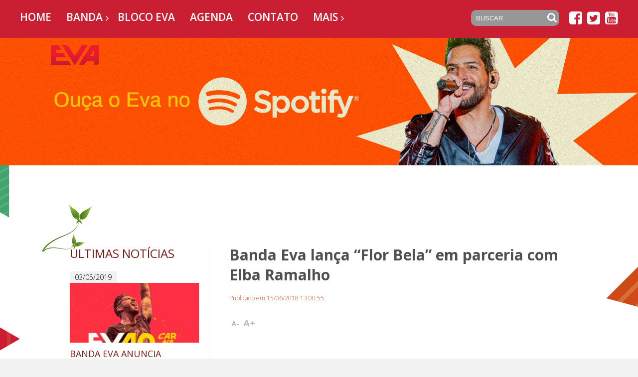

--- FILE ---
content_type: text/html; charset=UTF-8
request_url: http://www.grupoeva.com.br/agenda/bloquinho-de-verao-3/
body_size: 9682
content:
<!DOCTYPE html>
<html lang="pt-BR">
<head>
<title>BLOQUINHO DE VERÃO | Grupo EVA</title>
<meta charset="UTF-8" />
<meta name="robots" content="index, follow" />
<meta name="viewport" content="width=device-width, initial-scale=1, maximum-scale=1">
<meta name='robots' content='max-image-preview:large' />
<!-- Google Tag Manager for WordPress by gtm4wp.com -->
<script data-cfasync="false" data-pagespeed-no-defer>
var gtm4wp_datalayer_name = "dataLayer";
var dataLayer = dataLayer || [];
</script>
<!-- End Google Tag Manager for WordPress by gtm4wp.com -->
<script>
dataLayer = [{"title":"BLOQUINHO DE VER\u00c3O","author":"admgrupoeva","wordcount":0,"logged_in":"false","page_id":7821,"post_date":"2020-01-02 14:12:55"}];
</script>
<!-- Google Tag Manager -->
<script>(function(w,d,s,l,i){w[l]=w[l]||[];w[l].push({'gtm.start':
new Date().getTime(),event:'gtm.js'});var f=d.getElementsByTagName(s)[0],
j=d.createElement(s),dl=l!='dataLayer'?'&l='+l:'';j.async=true;j.src=
'https://www.googletagmanager.com/gtm.js?id='+i+dl;f.parentNode.insertBefore(j,f);
})(window,document,'script','dataLayer','GTM-MV5F9QQ');</script>
<!-- End Google Tag Manager --><link rel='dns-prefetch' href='//www.google.com' />
<link rel='dns-prefetch' href='//s.w.org' />
<script type="text/javascript">
window._wpemojiSettings = {"baseUrl":"https:\/\/s.w.org\/images\/core\/emoji\/13.1.0\/72x72\/","ext":".png","svgUrl":"https:\/\/s.w.org\/images\/core\/emoji\/13.1.0\/svg\/","svgExt":".svg","source":{"concatemoji":"http:\/\/www.grupoeva.com.br\/wp-includes\/js\/wp-emoji-release.min.js?ver=5.9.12"}};
/*! This file is auto-generated */
!function(e,a,t){var n,r,o,i=a.createElement("canvas"),p=i.getContext&&i.getContext("2d");function s(e,t){var a=String.fromCharCode;p.clearRect(0,0,i.width,i.height),p.fillText(a.apply(this,e),0,0);e=i.toDataURL();return p.clearRect(0,0,i.width,i.height),p.fillText(a.apply(this,t),0,0),e===i.toDataURL()}function c(e){var t=a.createElement("script");t.src=e,t.defer=t.type="text/javascript",a.getElementsByTagName("head")[0].appendChild(t)}for(o=Array("flag","emoji"),t.supports={everything:!0,everythingExceptFlag:!0},r=0;r<o.length;r++)t.supports[o[r]]=function(e){if(!p||!p.fillText)return!1;switch(p.textBaseline="top",p.font="600 32px Arial",e){case"flag":return s([127987,65039,8205,9895,65039],[127987,65039,8203,9895,65039])?!1:!s([55356,56826,55356,56819],[55356,56826,8203,55356,56819])&&!s([55356,57332,56128,56423,56128,56418,56128,56421,56128,56430,56128,56423,56128,56447],[55356,57332,8203,56128,56423,8203,56128,56418,8203,56128,56421,8203,56128,56430,8203,56128,56423,8203,56128,56447]);case"emoji":return!s([10084,65039,8205,55357,56613],[10084,65039,8203,55357,56613])}return!1}(o[r]),t.supports.everything=t.supports.everything&&t.supports[o[r]],"flag"!==o[r]&&(t.supports.everythingExceptFlag=t.supports.everythingExceptFlag&&t.supports[o[r]]);t.supports.everythingExceptFlag=t.supports.everythingExceptFlag&&!t.supports.flag,t.DOMReady=!1,t.readyCallback=function(){t.DOMReady=!0},t.supports.everything||(n=function(){t.readyCallback()},a.addEventListener?(a.addEventListener("DOMContentLoaded",n,!1),e.addEventListener("load",n,!1)):(e.attachEvent("onload",n),a.attachEvent("onreadystatechange",function(){"complete"===a.readyState&&t.readyCallback()})),(n=t.source||{}).concatemoji?c(n.concatemoji):n.wpemoji&&n.twemoji&&(c(n.twemoji),c(n.wpemoji)))}(window,document,window._wpemojiSettings);
</script>
<style type="text/css">
img.wp-smiley,
img.emoji {
display: inline !important;
border: none !important;
box-shadow: none !important;
height: 1em !important;
width: 1em !important;
margin: 0 0.07em !important;
vertical-align: -0.1em !important;
background: none !important;
padding: 0 !important;
}
</style>
<!-- <link rel='stylesheet' id='wp-block-library-css'  href='http://www.grupoeva.com.br/wp-includes/css/dist/block-library/style.min.css?ver=5.9.12' type='text/css' media='all' /> -->
<link rel="stylesheet" type="text/css" href="//www.grupoeva.com.br/wp-content/cache/wpfc-minified/t0213gq/a54hs.css" media="all"/>
<style id='global-styles-inline-css' type='text/css'>
body{--wp--preset--color--black: #000000;--wp--preset--color--cyan-bluish-gray: #abb8c3;--wp--preset--color--white: #ffffff;--wp--preset--color--pale-pink: #f78da7;--wp--preset--color--vivid-red: #cf2e2e;--wp--preset--color--luminous-vivid-orange: #ff6900;--wp--preset--color--luminous-vivid-amber: #fcb900;--wp--preset--color--light-green-cyan: #7bdcb5;--wp--preset--color--vivid-green-cyan: #00d084;--wp--preset--color--pale-cyan-blue: #8ed1fc;--wp--preset--color--vivid-cyan-blue: #0693e3;--wp--preset--color--vivid-purple: #9b51e0;--wp--preset--gradient--vivid-cyan-blue-to-vivid-purple: linear-gradient(135deg,rgba(6,147,227,1) 0%,rgb(155,81,224) 100%);--wp--preset--gradient--light-green-cyan-to-vivid-green-cyan: linear-gradient(135deg,rgb(122,220,180) 0%,rgb(0,208,130) 100%);--wp--preset--gradient--luminous-vivid-amber-to-luminous-vivid-orange: linear-gradient(135deg,rgba(252,185,0,1) 0%,rgba(255,105,0,1) 100%);--wp--preset--gradient--luminous-vivid-orange-to-vivid-red: linear-gradient(135deg,rgba(255,105,0,1) 0%,rgb(207,46,46) 100%);--wp--preset--gradient--very-light-gray-to-cyan-bluish-gray: linear-gradient(135deg,rgb(238,238,238) 0%,rgb(169,184,195) 100%);--wp--preset--gradient--cool-to-warm-spectrum: linear-gradient(135deg,rgb(74,234,220) 0%,rgb(151,120,209) 20%,rgb(207,42,186) 40%,rgb(238,44,130) 60%,rgb(251,105,98) 80%,rgb(254,248,76) 100%);--wp--preset--gradient--blush-light-purple: linear-gradient(135deg,rgb(255,206,236) 0%,rgb(152,150,240) 100%);--wp--preset--gradient--blush-bordeaux: linear-gradient(135deg,rgb(254,205,165) 0%,rgb(254,45,45) 50%,rgb(107,0,62) 100%);--wp--preset--gradient--luminous-dusk: linear-gradient(135deg,rgb(255,203,112) 0%,rgb(199,81,192) 50%,rgb(65,88,208) 100%);--wp--preset--gradient--pale-ocean: linear-gradient(135deg,rgb(255,245,203) 0%,rgb(182,227,212) 50%,rgb(51,167,181) 100%);--wp--preset--gradient--electric-grass: linear-gradient(135deg,rgb(202,248,128) 0%,rgb(113,206,126) 100%);--wp--preset--gradient--midnight: linear-gradient(135deg,rgb(2,3,129) 0%,rgb(40,116,252) 100%);--wp--preset--duotone--dark-grayscale: url('#wp-duotone-dark-grayscale');--wp--preset--duotone--grayscale: url('#wp-duotone-grayscale');--wp--preset--duotone--purple-yellow: url('#wp-duotone-purple-yellow');--wp--preset--duotone--blue-red: url('#wp-duotone-blue-red');--wp--preset--duotone--midnight: url('#wp-duotone-midnight');--wp--preset--duotone--magenta-yellow: url('#wp-duotone-magenta-yellow');--wp--preset--duotone--purple-green: url('#wp-duotone-purple-green');--wp--preset--duotone--blue-orange: url('#wp-duotone-blue-orange');--wp--preset--font-size--small: 13px;--wp--preset--font-size--medium: 20px;--wp--preset--font-size--large: 36px;--wp--preset--font-size--x-large: 42px;}.has-black-color{color: var(--wp--preset--color--black) !important;}.has-cyan-bluish-gray-color{color: var(--wp--preset--color--cyan-bluish-gray) !important;}.has-white-color{color: var(--wp--preset--color--white) !important;}.has-pale-pink-color{color: var(--wp--preset--color--pale-pink) !important;}.has-vivid-red-color{color: var(--wp--preset--color--vivid-red) !important;}.has-luminous-vivid-orange-color{color: var(--wp--preset--color--luminous-vivid-orange) !important;}.has-luminous-vivid-amber-color{color: var(--wp--preset--color--luminous-vivid-amber) !important;}.has-light-green-cyan-color{color: var(--wp--preset--color--light-green-cyan) !important;}.has-vivid-green-cyan-color{color: var(--wp--preset--color--vivid-green-cyan) !important;}.has-pale-cyan-blue-color{color: var(--wp--preset--color--pale-cyan-blue) !important;}.has-vivid-cyan-blue-color{color: var(--wp--preset--color--vivid-cyan-blue) !important;}.has-vivid-purple-color{color: var(--wp--preset--color--vivid-purple) !important;}.has-black-background-color{background-color: var(--wp--preset--color--black) !important;}.has-cyan-bluish-gray-background-color{background-color: var(--wp--preset--color--cyan-bluish-gray) !important;}.has-white-background-color{background-color: var(--wp--preset--color--white) !important;}.has-pale-pink-background-color{background-color: var(--wp--preset--color--pale-pink) !important;}.has-vivid-red-background-color{background-color: var(--wp--preset--color--vivid-red) !important;}.has-luminous-vivid-orange-background-color{background-color: var(--wp--preset--color--luminous-vivid-orange) !important;}.has-luminous-vivid-amber-background-color{background-color: var(--wp--preset--color--luminous-vivid-amber) !important;}.has-light-green-cyan-background-color{background-color: var(--wp--preset--color--light-green-cyan) !important;}.has-vivid-green-cyan-background-color{background-color: var(--wp--preset--color--vivid-green-cyan) !important;}.has-pale-cyan-blue-background-color{background-color: var(--wp--preset--color--pale-cyan-blue) !important;}.has-vivid-cyan-blue-background-color{background-color: var(--wp--preset--color--vivid-cyan-blue) !important;}.has-vivid-purple-background-color{background-color: var(--wp--preset--color--vivid-purple) !important;}.has-black-border-color{border-color: var(--wp--preset--color--black) !important;}.has-cyan-bluish-gray-border-color{border-color: var(--wp--preset--color--cyan-bluish-gray) !important;}.has-white-border-color{border-color: var(--wp--preset--color--white) !important;}.has-pale-pink-border-color{border-color: var(--wp--preset--color--pale-pink) !important;}.has-vivid-red-border-color{border-color: var(--wp--preset--color--vivid-red) !important;}.has-luminous-vivid-orange-border-color{border-color: var(--wp--preset--color--luminous-vivid-orange) !important;}.has-luminous-vivid-amber-border-color{border-color: var(--wp--preset--color--luminous-vivid-amber) !important;}.has-light-green-cyan-border-color{border-color: var(--wp--preset--color--light-green-cyan) !important;}.has-vivid-green-cyan-border-color{border-color: var(--wp--preset--color--vivid-green-cyan) !important;}.has-pale-cyan-blue-border-color{border-color: var(--wp--preset--color--pale-cyan-blue) !important;}.has-vivid-cyan-blue-border-color{border-color: var(--wp--preset--color--vivid-cyan-blue) !important;}.has-vivid-purple-border-color{border-color: var(--wp--preset--color--vivid-purple) !important;}.has-vivid-cyan-blue-to-vivid-purple-gradient-background{background: var(--wp--preset--gradient--vivid-cyan-blue-to-vivid-purple) !important;}.has-light-green-cyan-to-vivid-green-cyan-gradient-background{background: var(--wp--preset--gradient--light-green-cyan-to-vivid-green-cyan) !important;}.has-luminous-vivid-amber-to-luminous-vivid-orange-gradient-background{background: var(--wp--preset--gradient--luminous-vivid-amber-to-luminous-vivid-orange) !important;}.has-luminous-vivid-orange-to-vivid-red-gradient-background{background: var(--wp--preset--gradient--luminous-vivid-orange-to-vivid-red) !important;}.has-very-light-gray-to-cyan-bluish-gray-gradient-background{background: var(--wp--preset--gradient--very-light-gray-to-cyan-bluish-gray) !important;}.has-cool-to-warm-spectrum-gradient-background{background: var(--wp--preset--gradient--cool-to-warm-spectrum) !important;}.has-blush-light-purple-gradient-background{background: var(--wp--preset--gradient--blush-light-purple) !important;}.has-blush-bordeaux-gradient-background{background: var(--wp--preset--gradient--blush-bordeaux) !important;}.has-luminous-dusk-gradient-background{background: var(--wp--preset--gradient--luminous-dusk) !important;}.has-pale-ocean-gradient-background{background: var(--wp--preset--gradient--pale-ocean) !important;}.has-electric-grass-gradient-background{background: var(--wp--preset--gradient--electric-grass) !important;}.has-midnight-gradient-background{background: var(--wp--preset--gradient--midnight) !important;}.has-small-font-size{font-size: var(--wp--preset--font-size--small) !important;}.has-medium-font-size{font-size: var(--wp--preset--font-size--medium) !important;}.has-large-font-size{font-size: var(--wp--preset--font-size--large) !important;}.has-x-large-font-size{font-size: var(--wp--preset--font-size--x-large) !important;}
</style>
<!-- <link rel='stylesheet' id='contact-form-7-css'  href='http://www.grupoeva.com.br/wp-content/plugins/contact-form-7/includes/css/styles.css?ver=5.5.2' type='text/css' media='all' /> -->
<link rel="stylesheet" type="text/css" href="//www.grupoeva.com.br/wp-content/cache/wpfc-minified/q7edlluw/a54hs.css" media="all"/>
<!-- <link rel='stylesheet' id='wp-paginate-css'  href='http://www.grupoeva.com.br/wp-content/plugins/wp-paginate/css/wp-paginate.css?ver=2.1.8' type='text/css' media='screen' /> -->
<link rel="stylesheet" type="text/css" href="//www.grupoeva.com.br/wp-content/cache/wpfc-minified/f3yjd1kr/a54hs.css" media="screen"/>
<script src='//www.grupoeva.com.br/wp-content/cache/wpfc-minified/99lfia60/a54hs.js' type="text/javascript"></script>
<!-- <script type='text/javascript' src='http://www.grupoeva.com.br/wp-includes/js/jquery/jquery.min.js?ver=3.6.0' id='jquery-core-js'></script> -->
<!-- <script type='text/javascript' src='http://www.grupoeva.com.br/wp-includes/js/jquery/jquery-migrate.min.js?ver=3.3.2' id='jquery-migrate-js'></script> -->
<link rel="https://api.w.org/" href="http://www.grupoeva.com.br/wp-json/" /><link rel="EditURI" type="application/rsd+xml" title="RSD" href="http://www.grupoeva.com.br/xmlrpc.php?rsd" />
<link rel="wlwmanifest" type="application/wlwmanifest+xml" href="http://www.grupoeva.com.br/wp-includes/wlwmanifest.xml" /> 
<meta name="generator" content="WordPress 5.9.12" />
<link rel="canonical" href="http://www.grupoeva.com.br/agenda/bloquinho-de-verao-3/" />
<link rel='shortlink' href='http://www.grupoeva.com.br/?p=7821' />
<link rel="alternate" type="application/json+oembed" href="http://www.grupoeva.com.br/wp-json/oembed/1.0/embed?url=http%3A%2F%2Fwww.grupoeva.com.br%2Fagenda%2Fbloquinho-de-verao-3%2F" />
<link rel="alternate" type="text/xml+oembed" href="http://www.grupoeva.com.br/wp-json/oembed/1.0/embed?url=http%3A%2F%2Fwww.grupoeva.com.br%2Fagenda%2Fbloquinho-de-verao-3%2F&#038;format=xml" />
<!-- Google Tag Manager for WordPress by gtm4wp.com -->
<!-- GTM Container placement set to footer -->
<script data-cfasync="false" data-pagespeed-no-defer>
</script>
<!-- End Google Tag Manager for WordPress by gtm4wp.com -->
<!-- WordPress Facebook Open Graph protocol plugin (WPFBOGP v2.0.13) http://rynoweb.com/wordpress-plugins/ -->
<meta property="fb:admins" content="https://www.facebook.com/bandaeva/"/>
<meta property="fb:app_id" content="https://www.facebook.com/bandaeva/"/>
<meta property="og:url" content="http://www.grupoeva.com.br/agenda/bloquinho-de-verao-3/"/>
<meta property="og:title" content="BLOQUINHO DE VERÃO"/>
<meta property="og:site_name" content="Grupo EVA"/>
<meta property="og:description" content=""/>
<meta property="og:type" content="article"/>
<meta property="og:image" content="https://www.facebook.com/bandaeva/"/>
<meta property="og:locale" content="pt_br"/>
<!-- // end wpfbogp -->
<style type="text/css" id="wp-custom-css">
#mp_player-home{
display:none;
}
#miolo-home-block1{
display:none;
}
.nav {
background-color: #ca1e32;
}		</style>
<link rel="shortcut icon" href="http://www.grupoeva.com.br/wp-content/themes/eva2016/images/favicon.png" />
<link rel="pingback" href="http://www.grupoeva.com.br/xmlrpc.php" />
<link rel="alternate" type="application/rss+xml" title="Grupo EVA" href="http://www.grupoeva.com.br/feed/" />
<link rel="alternate" type="application/atom+xml" title="Grupo EVA" href="http://www.grupoeva.com.br/feed/atom/" />
<link href="//maxcdn.bootstrapcdn.com/font-awesome/4.6.3/css/font-awesome.min.css" rel="stylesheet">
<!-- <link rel="stylesheet" href="http://www.grupoeva.com.br/wp-content/themes/eva2016/style.css" type="text/css" media="screen" /> -->
<link rel="stylesheet" type="text/css" href="//www.grupoeva.com.br/wp-content/cache/wpfc-minified/8ybrkz8g/a54hs.css" media="screen"/>
<script type="text/javascript">var $ = jQuery.noConflict();</script>
<script src='//www.grupoeva.com.br/wp-content/cache/wpfc-minified/efvmi4da/a54hs.js' type="text/javascript"></script>
<!-- <script type="text/javascript" src="http://www.grupoeva.com.br/wp-content/themes/eva2016/js/jquery.mask.min.js"></script> -->
<!--<script type="text/javascript" src="http://www.grupoeva.com.br/wp-content/themes/eva2016/js/jquery.cycle2.min.js"></script>-->
<script src='//www.grupoeva.com.br/wp-content/cache/wpfc-minified/k0gaybq9/a54hs.js' type="text/javascript"></script>
<!-- <script type="text/javascript" src="http://www.grupoeva.com.br/wp-content/themes/eva2016/js/scripts.js"></script> -->
<!-- <script type="text/javascript" src="http://www.grupoeva.com.br/wp-content/themes/eva2016/js/jquery.masonry.js"></script> -->
<!-- <script type="text/javascript" src="http://www.grupoeva.com.br/wp-content/themes/eva2016/js/jquery.masonry.ordered.js"></script> -->
<!-- Facebook Pixel Code -->
<script>
!function(f,b,e,v,n,t,s)
{if(f.fbq)return;n=f.fbq=function(){n.callMethod?
n.callMethod.apply(n,arguments):n.queue.push(arguments)};
if(!f._fbq)f._fbq=n;n.push=n;n.loaded=!0;n.version='2.0';
n.queue=[];t=b.createElement(e);t.async=!0;
t.src=v;s=b.getElementsByTagName(e)[0];
s.parentNode.insertBefore(t,s)}(window, document,'script',
'https://connect.facebook.net/en_US/fbevents.js');
fbq('init', '441289346411455');
fbq('track', 'PageView');
</script>
<noscript><img height="1" width="1" style="display:none"
src="https://www.facebook.com/tr?id=441289346411455&ev=PageView&noscript=1"
/></noscript>
<!-- End Facebook Pixel Code -->
<!-- slick slider -->
<link rel="stylesheet" type="text/css" href="//cdn.jsdelivr.net/jquery.slick/1.5.9/slick.css"/>
<script type="text/javascript" src="//cdn.jsdelivr.net/jquery.slick/1.5.9/slick.min.js"></script>
<!-- End slick slider -->
<!-- Colorbox -->
<!-- <link rel="stylesheet" href="http://www.grupoeva.com.br/wp-content/themes/eva2016/js/colorbox/example3/colorbox.css" /> -->
<link rel="stylesheet" type="text/css" href="//www.grupoeva.com.br/wp-content/cache/wpfc-minified/dr9v7lag/a54hr.css" media="all"/>
<script src='//www.grupoeva.com.br/wp-content/cache/wpfc-minified/7b1btoe9/a54hs.js' type="text/javascript"></script>
<!-- <script src="http://www.grupoeva.com.br/wp-content/themes/eva2016/js/colorbox/jquery.colorbox.js"></script> -->
<!-- End Colorbox -->
<!--<script src='https://www.google.com/recaptcha/api.js'></script>-->
<script src='//www.grupoeva.com.br/wp-content/cache/wpfc-minified/qw5ou2o1/a54hs.js' type="text/javascript"></script>
<!-- <script type="text/javascript" src="http://www.grupoeva.com.br/wp-content/themes/eva2016/js/player/jquery.jplayer.min.js"></script> -->
<!-- <script type="text/javascript" src="http://www.grupoeva.com.br/wp-content/themes/eva2016/js/player/jquery.mb.miniPlayer.js"></script> -->
<!-- <link rel="stylesheet" type="text/css" href="http://www.grupoeva.com.br/wp-content/themes/eva2016/js/player/miniplayer.css" title="style"  media="screen"/> -->
<link rel="stylesheet" type="text/css" href="//www.grupoeva.com.br/wp-content/cache/wpfc-minified/2fvwwip4/a54hr.css" media="screen"/>
<link href='http://fonts.googleapis.com/css?family=Lekton' rel='stylesheet' type='text/css'>
<script type="text/javascript">
/*$(window).load(function()
{
if($(window).width()>800 && $('#miolo-navega').length)
{
//var pos = $('.box-banner').height();
var pos = $('#miolo-navega').offset().top;
$('html, body').stop().delay(2000).animate(
{
scrollTop: pos
}, 500);
}
});*/
</script>
<!-- Global site tag (gtag.js) - Google Ads: 876483722 --> <script async src="https://www.googletagmanager.com/gtag/js?id=AW-876483722"></script> <script> window.dataLayer = window.dataLayer || []; function gtag(){dataLayer.push(arguments);} gtag('js', new Date()); gtag('config', 'AW-876483722'); </script><!-- Global site tag (gtag.js) - Google Ads: 876483722 --> <script async src="https://www.googletagmanager.com/gtag/js?id=AW-876483722"></script> <script> window.dataLayer = window.dataLayer || []; function gtag(){dataLayer.push(arguments);} gtag('js', new Date()); gtag('config', 'AW-876483722'); </script>    </head>
<body class="navega single left-right">
<!-- NAV -->
<section id="nav-header" class="nav">
<div class="section-content">
<ul id="menu-menu-principal" class="menu menu-topo"><li id="menu-item-4848" class="menu-item menu-item-type-custom menu-item-object-custom menu-item-4848"><a href="http://grupoeva.com.br/">Home</a></li>
<li id="menu-item-5735" class="menu-item menu-item-type-custom menu-item-object-custom menu-item-has-children menu-item-5735"><a>Banda</a>
<ul class="sub-menu">
<li id="menu-item-120" class="menu-item menu-item-type-post_type menu-item-object-page menu-item-120"><a href="http://www.grupoeva.com.br/banda/">História</a></li>
<li id="menu-item-151" class="menu-item menu-item-type-post_type menu-item-object-page menu-item-151"><a href="http://www.grupoeva.com.br/evanave/">EVANAVE</a></li>
<li id="menu-item-3780" class="menu-item menu-item-type-post_type_archive menu-item-object-outros-carnavais menu-item-3780"><a href="http://www.grupoeva.com.br/outros-carnavais/">Outros Carnavais</a></li>
<li id="menu-item-138" class="menu-item menu-item-type-post_type menu-item-object-page menu-item-138"><a href="http://www.grupoeva.com.br/acoes-sociais/">Ações Sociais</a></li>
</ul>
</li>
<li id="menu-item-152" class="menu-item menu-item-type-post_type menu-item-object-page menu-item-152"><a href="http://www.grupoeva.com.br/bloco-eva/">Bloco EVA</a></li>
<li id="menu-item-3838" class="menu-item menu-item-type-post_type_archive menu-item-object-agenda menu-item-3838"><a href="http://www.grupoeva.com.br/agenda/">Agenda</a></li>
<li id="menu-item-142" class="menu-item menu-item-type-post_type menu-item-object-page menu-item-142"><a href="http://www.grupoeva.com.br/contato/">Contato</a></li>
<li id="menu-item-5737" class="menu-item menu-item-type-custom menu-item-object-custom menu-item-has-children menu-item-5737"><a>Mais</a>
<ul class="sub-menu">
<li id="menu-item-5035" class="menu-item menu-item-type-post_type_archive menu-item-object-discografia menu-item-5035"><a href="http://www.grupoeva.com.br/discografia/">Discografia</a></li>
<li id="menu-item-3775" class="menu-item menu-item-type-post_type menu-item-object-page menu-item-3775"><a href="http://www.grupoeva.com.br/fotos-eva/">Fotos</a></li>
<li id="menu-item-3776" class="menu-item menu-item-type-post_type menu-item-object-page menu-item-3776"><a href="http://www.grupoeva.com.br/videos-eva/">Vídeos</a></li>
<li id="menu-item-129" class="menu-item menu-item-type-post_type menu-item-object-page menu-item-129"><a href="http://www.grupoeva.com.br/fas/">Fãs</a></li>
<li id="menu-item-139" class="menu-item menu-item-type-post_type menu-item-object-page menu-item-139"><a href="http://www.grupoeva.com.br/downloads/">Downloads</a></li>
<li id="menu-item-143" class="menu-item menu-item-type-post_type menu-item-object-page menu-item-143"><a href="http://www.grupoeva.com.br/imprensa/">Imprensa</a></li>
<li id="menu-item-147" class="menu-item menu-item-type-post_type menu-item-object-page menu-item-147"><a href="http://www.grupoeva.com.br/contratantes/">Contratantes</a></li>
</ul>
</li>
</ul>		<ul class="icons-sociais">
<li><a href="https://pt-br.facebook.com/bandaeva/" target="_blank"><i class="fa fa-facebook-square"></i></a></li>
<li><a href="https://twitter.com/bandaeva" target="_blank"><i class="fa fa-twitter-square"></i></a></li>
<li><a href="http://www.youtube.com/BandaEva" target="_blank"><i class="fa fa-youtube-square"></i></a></li>
</ul>
<div class="search-form transition">
<form id="searchform" method="get" action="http://www.grupoeva.com.br" accept-charset="utf-8">
<input type="text" value="" name="s" id="s" class="search-form_it" placeholder="BUSCAR" />
<button type="submit" id="search-submit" class="search-form_is fa fa-search transition"></button>
</form>
</div>
</div>
</section>
<section id="nav-header-fixed" class="nav transition">
<div class="section-content">
<a href="http://www.grupoeva.com.br">
<img class="logo-header" src="http://www.grupoeva.com.br/wp-content/themes/eva2016/images/logo-grupo-eva-branco.png" alt="Logo Eva" />
</a>
<ul id="menu-menu-principal-1" class="menu menu-topo"><li class="menu-item menu-item-type-custom menu-item-object-custom menu-item-4848"><a href="http://grupoeva.com.br/">Home</a></li>
<li class="menu-item menu-item-type-custom menu-item-object-custom menu-item-has-children menu-item-5735"><a>Banda</a>
<ul class="sub-menu">
<li class="menu-item menu-item-type-post_type menu-item-object-page menu-item-120"><a href="http://www.grupoeva.com.br/banda/">História</a></li>
<li class="menu-item menu-item-type-post_type menu-item-object-page menu-item-151"><a href="http://www.grupoeva.com.br/evanave/">EVANAVE</a></li>
<li class="menu-item menu-item-type-post_type_archive menu-item-object-outros-carnavais menu-item-3780"><a href="http://www.grupoeva.com.br/outros-carnavais/">Outros Carnavais</a></li>
<li class="menu-item menu-item-type-post_type menu-item-object-page menu-item-138"><a href="http://www.grupoeva.com.br/acoes-sociais/">Ações Sociais</a></li>
</ul>
</li>
<li class="menu-item menu-item-type-post_type menu-item-object-page menu-item-152"><a href="http://www.grupoeva.com.br/bloco-eva/">Bloco EVA</a></li>
<li class="menu-item menu-item-type-post_type_archive menu-item-object-agenda menu-item-3838"><a href="http://www.grupoeva.com.br/agenda/">Agenda</a></li>
<li class="menu-item menu-item-type-post_type menu-item-object-page menu-item-142"><a href="http://www.grupoeva.com.br/contato/">Contato</a></li>
<li class="menu-item menu-item-type-custom menu-item-object-custom menu-item-has-children menu-item-5737"><a>Mais</a>
<ul class="sub-menu">
<li class="menu-item menu-item-type-post_type_archive menu-item-object-discografia menu-item-5035"><a href="http://www.grupoeva.com.br/discografia/">Discografia</a></li>
<li class="menu-item menu-item-type-post_type menu-item-object-page menu-item-3775"><a href="http://www.grupoeva.com.br/fotos-eva/">Fotos</a></li>
<li class="menu-item menu-item-type-post_type menu-item-object-page menu-item-3776"><a href="http://www.grupoeva.com.br/videos-eva/">Vídeos</a></li>
<li class="menu-item menu-item-type-post_type menu-item-object-page menu-item-129"><a href="http://www.grupoeva.com.br/fas/">Fãs</a></li>
<li class="menu-item menu-item-type-post_type menu-item-object-page menu-item-139"><a href="http://www.grupoeva.com.br/downloads/">Downloads</a></li>
<li class="menu-item menu-item-type-post_type menu-item-object-page menu-item-143"><a href="http://www.grupoeva.com.br/imprensa/">Imprensa</a></li>
<li class="menu-item menu-item-type-post_type menu-item-object-page menu-item-147"><a href="http://www.grupoeva.com.br/contratantes/">Contratantes</a></li>
</ul>
</li>
</ul>        <i id="nav-icon-mobile" class="fa fa-bars"></i>
<ul class="icons-sociais">
<li><a href="https://pt-br.facebook.com/bandaeva/" target="_blank"><i class="fa fa-facebook-square"></i></a></li>
<li><a href="https://twitter.com/bandaeva" target="_blank"><i class="fa fa-twitter-square"></i></a></li>
<li><a href="http://www.youtube.com/BandaEva" target="_blank"><i class="fa fa-youtube-square"></i></a></li>
</ul>
<i id="icon-search" class="fa fa-search" aria-hidden="true"></i>
<div class="search-form transition">
<form id="searchform" method="get" action="http://www.grupoeva.com.br" accept-charset="utf-8">
<input type="text" value="" name="s" id="s" class="search-form_it" placeholder="BUSCAR" />
<button type="submit" id="search-submit" class="search-form_is fa fa-search transition"></button>
</form>
</div>
</div>
</section>
<!-- END NAV -->
<!-- TOPO -->
<section id="topo-home" class="topo">
<script type="text/javascript">
$(document).ready(function()
{
$('.banner').slick(
{
slidesToShow: 1,
slidesToScroll: 1,
arrows: true,
dots: true,
fade: true,
autoplay: true,
speed: 800,
autoplaySpeed: 6000,
prevArrow:'<i class="fa fa-angle-left slick-arrow slick-prev" aria-hidden="true"></i>',
nextArrow:'<i class="fa fa-angle-right slick-arrow slick-next" aria-hidden="true"></i>'
});
});
</script>
<!-- banners -->
<div class="box-banner">
<div class="banner">
<div>
<a href="https://open.spotify.com/artist/1wqkMc837HWUwdC8sOZ7lZ?si=srle2gQ7R9igDRew9i_UzQ" target="">
<img src="http://www.grupoeva.com.br/wp-content/uploads/2022/03/Banner-Site-2000x400px-Spptify.jpg" alt="" />
</a>
</div>
</div>
</div>
<!-- end banners -->
<a href="http://www.grupoeva.com.br">
<img id="logo-topo" src="http://www.grupoeva.com.br/wp-content/themes/eva2016/images/logo-grupo-eva-chapada.png" alt="Logo Grupo EVA" />
</a>
</section>
<!-- END TOPO -->
<!-- MIOLO-->
<section id="miolo-navega">
<div class="section-content">
<h1 class="page-title"></h1>
<!-- SIDEBAR -->
<div class="sidebar">
<h2 class="sidebar-title">ÚLTIMAS NOTÍCIAS</h2>
<div class="widget">
<ul class="menu menu-posts">
<li>
<div class="post-date">03/05/2019</div>
<a href="http://www.grupoeva.com.br/banda-eva-anuncia-gravacao-do-dvd-eva-40-carnavais-em-belo-horizonte-no-dia-18-de-maio/">
<figure>
<img class="transition" src="http://www.grupoeva.com.br/wp-content/uploads/2019/05/eva-40-2-300x300.png" alt="" />
</figure>
BANDA EVA ANUNCIA GRAVAÇÃO DO DVD ‘EVA 40 CARNAVAIS’, EM BELO HORIZONTE, NO DIA 18 DE MAIO                                </a>
</li>
<li>
<div class="post-date">15/01/2019</div>
<a href="http://www.grupoeva.com.br/banda-eva-chama-o-brasil-para-dancar-em-sua-nova-musica/">
<figure>
<img class="transition" src="http://www.grupoeva.com.br/wp-content/uploads/2019/01/WhatsApp-Image-2018-11-07-at-19.54.12-300x209.jpeg" alt="" />
</figure>
BANDA EVA ‘CHAMA O BRASIL PARA DANÇAR’ EM SUA NOVA MÚSICA                                </a>
</li>
<li>
<div class="post-date">07/12/2018</div>
<a href="http://www.grupoeva.com.br/ja-imaginou-musica-baiana-com-eletronica-em-parceria-inedita-santti-banda-eva-e-turkez-mostram-que-essa-mistura-pode-dar-muito-certo/">
<figure>
<img class="transition" src="http://www.grupoeva.com.br/wp-content/uploads/2018/12/rede-298x300.jpg" alt="" />
</figure>
Já imaginou música baiana com eletrônica? Em parceria inédita, Santti, Banda EVA e Turkez mostram que essa mistura pode dar muito certo                                </a>
</li>
<li>
<div class="post-date">13/11/2018</div>
<a href="http://www.grupoeva.com.br/eva-sunset-acontece-pela-primeira-vez-em-salvador-dia-25-de-novembro/">
<figure>
<img class="transition" src="http://www.grupoeva.com.br/wp-content/uploads/2018/11/FGT-300x200.jpg" alt="" />
</figure>
EVA SUNSET ACONTECE PELA PRIMEIRA VEZ EM SALVADOR - DIA 25 DE NOVEMBRO                                </a>
</li>
<li>
<div class="post-date">15/06/2018</div>
<a href="http://www.grupoeva.com.br/banda-eva-lanca-flor-bela-em-parceria-com-elba-ramalho/">
<figure>
<img class="transition" src="http://www.grupoeva.com.br/wp-content/uploads/2018/06/WhatsApp-Image-2018-06-07-at-22.16.11-e1529067934184-300x298.jpeg" alt="" />
</figure>
Banda Eva lança "Flor Bela" em parceria com Elba Ramalho                                </a>
</li>
</ul>
</div>
<a class="ver-mais" href="http://www.grupoeva.com.br/noticias">
<i class="fa fa-caret-down transition" aria-hidden="true"></i> VER MAIS NOTÍCIAS
</a>
</div>
<!-- END SIDEBAR -->
<!-- CONTENT -->
<div class="miolo-content">
<h2>
Banda Eva lança &#8220;Flor Bela&#8221; em parceria com Elba Ramalho<br />
<small>Publicado em 15/06/2018 13:00:55</small>
</h2>
<div class="page-content transition">
<div class="btnFontes">
<a href="javascript:;" onclick="mudaFonte('menos')"><img src="http://www.grupoeva.com.br/wp-content/themes/eva2016/images/btn-a-.png" class="colorbox-manual"></a>
<a href="javascript:;" onclick="mudaFonte('mais')"><img src="http://www.grupoeva.com.br/wp-content/themes/eva2016/images/btn-a+.png" class="colorbox-manual"></a>
</div>                                            </div>
<div class="fb-comments" data-width="100%" data-href="http://www.grupoeva.com.br/banda-eva-lanca-flor-bela-em-parceria-com-elba-ramalho/" data-numposts="10"></div>
</div>
<!-- END CONTENT -->
</div>
<div class="clearfix"></div>
<!-- REDES SOCIAIS -->
<!--
<div id="block-social" class="section-content">
<h1 class="block-title">
<img src="http://www.grupoeva.com.br/wp-content/themes/eva2016/images/titulo-siga-nos.png" alt="Siga-nos" />
</h1>
<div class="columns">
<div class="col col-dv-3">
<i class="fa fa-instagram social-title"> <span>Instagram</span></i>
<script type="text/javascript" src="http://www.grupoeva.com.br/wp-content/themes/eva2016/js/instafeed.min.js"></script>
<div class="tabs">
<ul>
<li><a href="#bandaeva">@bandaeva</a></li>
</ul>
<div id="grupoeva">
[instagram-feed]                    <div id="instafeed"></div>
<script type="text/javascript">
var feed = new Instafeed(
{
get: 'user',
//userId: '1311275979',
//clientId: 'f2a5e880cf794021a9d2fc4e1db45c17',
//accessToken: '1311275979.ba4c844.3cbe02462ca24cf19a71893c5a445767',
userId: '256928728',
clientId: 'd31fd7b661cf456c9a217915f30695b9',
accessToken: '256928728.d31fd7b.2593368cb00b48b4a79bb17367653c57',
template: '<a href="{{link}}" target="_blank"><figure><img src="{{image}}" /></figure></a>'
});
feed.run();
</script>
</div>
</div>
</div>
<div class="col col-dv-6">
<i class="fa fa-twitter social-title"> <span>Twitter</span></i>
https://twitter.com/settings/widgets/719329146342674432/edit?notice=WIDGET_UPDATED
<a class="twitter-timeline" data-dnt="true" href="https://twitter.com/bandaeva" data-widget-id="719329146342674432">Tweets de @bandaeva</a>
<script>!function(d,s,id){var js,fjs=d.getElementsByTagName(s)[0],p=/^http:/.test(d.location)?'http':'https';if(!d.getElementById(id)){js=d.createElement(s);js.id=id;js.src=p+"://platform.twitter.com/widgets.js";fjs.parentNode.insertBefore(js,fjs);}}(document,"script","twitter-wjs");</script>
</div>
<div class="col col-dv-3">
<i class="fa fa-facebook social-title"> <span>Facebook</span></i>
<div id="fb-root"></div>
<script>(function(d, s, id) {
var js, fjs = d.getElementsByTagName(s)[0];
if (d.getElementById(id)) return;
js = d.createElement(s); js.id = id;
js.src = "//connect.facebook.net/pt_BR/sdk.js#xfbml=1&version=v2.10";
fjs.parentNode.insertBefore(js, fjs);
}(document, 'script', 'facebook-jssdk'));</script>
<div class="fb-page" data-href="https://www.facebook.com/bandaeva/" data-tabs="timeline" data-height="340" data-small-header="false" data-adapt-container-width="true" data-hide-cover="false" data-show-facepile="true"><blockquote cite="https://www.facebook.com/bandaeva/" class="fb-xfbml-parse-ignore"><a href="https://www.facebook.com/bandaeva/">Banda Eva</a></blockquote></div>
</div>
</div>
</div>
-->            <!-- END REDES SOCIAIS -->
</section>
<!-- END MIOLO -->
<!-- BANNER PARCEIROS -->
<section id="banner-parceiros">
<div class="section-content">
<!--<script type="text/javascript" src="http://adservice.depassaporte.com.br/run/6c37311e6ff91ff3b548a14a8098c6b3"></script>-->
</div>
</section>        <!-- END BANNER PARCEIROS -->
<!-- FOOTER -->
<section id="footer">
<div class="section-content">
<div class="col col-1">
<div class="col logo-footer">
<a href="http://www.grupoeva.com.br">
<img id="logo-footer" src="http://www.grupoeva.com.br/wp-content/themes/eva2016/images/logo-grupo-eva.png" width="214" alt="Logo Grupo EVA" />
</a>
</div>
<div class="col texto">
<ul id="menu-footer" class="menu"><li id="menu-item-345" class="menu-item menu-item-type-post_type menu-item-object-page menu-item-345"><a href="http://www.grupoeva.com.br/contratantes/">Contratantes</a></li>
<li id="menu-item-346" class="menu-item menu-item-type-post_type menu-item-object-page menu-item-346"><a href="http://www.grupoeva.com.br/imprensa/">Imprensa</a></li>
</ul>                <span>
<h2 class="left">PARCEIROS</h2> 
<img class="logo-parceiros" src="http://www.grupoeva.com.br/wp-content/themes/eva2016/images/parceiro-schin.png" alt="" />
<img class="logo-parceiros" src="http://www.grupoeva.com.br/wp-content/themes/eva2016/images/parceiro-shopping-da-bahia.png" alt="" />
</span>
<span>
Avenida Tancredo Neves, Nº 148, Shopping da Bahia, Alameda Express, Loja LUC Z6 01 02, 3º Piso, Caminho das Árvores<br />
Salvador-BA
<h2 style="font-size:1.8em;"><small>71</small> <b>98112.5511</b> - <small>71</small> <b>98102.0902</b></h2>
</span>
</div>
</div>
<div class="col col-2">
<img src="http://www.grupoeva.com.br/wp-content/themes/eva2016/images/titulo-newsletter.png" alt="Newsletter" />
<script type="text/javascript">
//<![CDATA[
if (typeof newsletter_check !== "function") {
window.newsletter_check = function (f) {
var re = /^([a-zA-Z0-9_\.\-\+])+\@(([a-zA-Z0-9\-]{1,})+\.)+([a-zA-Z0-9]{2,})+$/;
if (!re.test(f.elements["ne"].value)) {
alert("E-mail incorreto!");
return false;
}
for (var i=1; i<20; i++) {
if (f.elements["np" + i] && f.elements["np" + i].required && f.elements["np" + i].value == "") {
alert("");
return false;
}
}
if (f.elements["ny"] && !f.elements["ny"].checked) {
alert("You must accept the privacy statement");
return false;
}
return true;
}
}
//]]>
</script>
<div class="newsletter newsletter-subscription">
<form method="post" action="http://www.grupoeva.com.br/?na=s" target="_blank" onsubmit="return newsletter_check(this)">
<p>
<input class="form-input newsletter-firstname" type="text" name="nn" />
</p>
<p>
<input class="form-input newsletter-email left" type="email" name="ne" required>
<input class="newsletter-submit" type="submit" value="OK"/>
</p>
</form>
</div>
</div>
</div>
</section>
<!-- Google Tag Manager -->
<noscript><iframe src="//www.googletagmanager.com/ns.html?id=GTM-KPPPT2"
height="0" width="0" style="display:none;visibility:hidden"></iframe></noscript>
<script>(function(w,d,s,l,i){w[l]=w[l]||[];w[l].push({'gtm.start':
new Date().getTime(),event:'gtm.js'});var f=d.getElementsByTagName(s)[0],
j=d.createElement(s),dl=l!='dataLayer'?'&l='+l:'';j.async=true;j.src=
'//www.googletagmanager.com/gtm.js?id='+i+dl;f.parentNode.insertBefore(j,f);
})(window,document,'script','dataLayer','GTM-KPPPT2');</script>
<!-- End Google Tag Manager -->
<!-- GTM Container placement set to footer -->
<!-- Google Tag Manager (noscript) --><!-- Google Tag Manager (noscript) -->
<noscript><iframe src="https://www.googletagmanager.com/ns.html?id=GTM-MV5F9QQ" height="0" width="0" style="display:none;visibility:hidden"></iframe></noscript>
<!-- End Google Tag Manager (noscript) --><script type='text/javascript' src='http://www.grupoeva.com.br/wp-includes/js/jquery/ui/core.min.js?ver=1.13.1' id='jquery-ui-core-js'></script>
<script type='text/javascript' src='http://www.grupoeva.com.br/wp-includes/js/jquery/ui/tabs.min.js?ver=1.13.1' id='jquery-ui-tabs-js'></script>
<script type='text/javascript' src='http://www.grupoeva.com.br/wp-includes/js/dist/vendor/regenerator-runtime.min.js?ver=0.13.9' id='regenerator-runtime-js'></script>
<script type='text/javascript' src='http://www.grupoeva.com.br/wp-includes/js/dist/vendor/wp-polyfill.min.js?ver=3.15.0' id='wp-polyfill-js'></script>
<script type='text/javascript' id='contact-form-7-js-extra'>
/* <![CDATA[ */
var wpcf7 = {"api":{"root":"http:\/\/www.grupoeva.com.br\/wp-json\/","namespace":"contact-form-7\/v1"}};
/* ]]> */
</script>
<script type='text/javascript' src='http://www.grupoeva.com.br/wp-content/plugins/contact-form-7/includes/js/index.js?ver=5.5.2' id='contact-form-7-js'></script>
<script type='text/javascript' src='https://www.google.com/recaptcha/api.js?render=6LdX-u8cAAAAAOYC-0kudhNAUtnxWZLt5_sg8nS7&#038;ver=3.0' id='google-recaptcha-js'></script>
<script type='text/javascript' id='wpcf7-recaptcha-js-extra'>
/* <![CDATA[ */
var wpcf7_recaptcha = {"sitekey":"6LdX-u8cAAAAAOYC-0kudhNAUtnxWZLt5_sg8nS7","actions":{"homepage":"homepage","contactform":"contactform"}};
/* ]]> */
</script>
<script type='text/javascript' src='http://www.grupoeva.com.br/wp-content/plugins/contact-form-7/modules/recaptcha/index.js?ver=5.5.2' id='wpcf7-recaptcha-js'></script>
<!-- END FOOTER -->
</body>
</html><!-- WP Fastest Cache file was created in 0.2926619052887 seconds, on 20-10-25 14:55:22 -->

--- FILE ---
content_type: text/css
request_url: http://www.grupoeva.com.br/wp-content/cache/wpfc-minified/8ybrkz8g/a54hs.css
body_size: 6698
content:
@import url("https://fonts.googleapis.com/css?family=Open+Sans:400,300,600,700,800,300italic,400italic,600italic,700italic,800italic");
@import url("https://fonts.googleapis.com/css?family=Roboto:400,100,100italic,300,300italic,400italic,500,500italic,700,700italic,900,900italic");
@import url("https://fonts.googleapis.com/css?family=Oswald:400,300,700");
@-webkit-keyframes caption-text
{
0% {opacity:0;}
50% {width:100%; height:100%; opacity:0;}
100% {width:100%; height:100%; opacity:1;}
}
@keyframes caption-text
{
0% {opacity:0;}
50% {width:100%; height:100%; opacity:0;}
100% {width:100%; height:100%; opacity:1;}
}
@-webkit-keyframes caption-text-out
{
0% {opacity:0;}
100% {opacity:1;}
}
@keyframes caption-text-out
{
0% {opacity:0;}
100% {opacity:1;}
}
* {margin:0; padding:0;}
*, *:before, *:after
{
-webkit-box-sizing: border-box;
-moz-box-sizing: border-box;
box-sizing: border-box;
}
img, picture,
video, embed {max-width:100%; height:auto; border:none;}
.clearfix:before,
.clearfix:after {content:" "; display:table;} 
.clearfix:after {clear:both;}
.clearfix {*zoom:1;}
.disabled {opacity:0.5; filter:alpha(opacity=0.5); pointer-events:none;}
.left {float:left !important;}
.right {float:right !important;}
.alignleft {float:left; margin:0 20px 0 0;}
.alignright {float:right; margin:0 0 0 20px;}
.aligncenter {display:table; margin:0 auto;}
.uppercase {text-transform:uppercase;}
.justify {text-align:justify;}
a, .transition {
-webkit-transition:0.25s all ease-in-out;
-moz-transition:0.25s all ease-in-out;
-o-transition:0.25s all ease-in-out;
transition:0.25s all ease-in-out;
}
a {text-decoration:none; outline:none;}
html, body {width:100%; min-height:100%; position:relative;}
.menu li {list-style:none;}
.menu li a {}
.menu-topo {display:table; float:left;}
.menu-topo li {margin-right:25px; padding-right:5px; float:left; list-style:none; position:relative;}
.menu-topo li a {font-size:2.1em; color:#fff; text-transform:uppercase; font-weight:600; cursor:pointer;}
.menu-topo li.current-menu-item a, 
.menu-topo li.current-menu-parent > a, 
.menu-topo li:hover > a, 
.menu-topo li a:hover {text-decoration:underline;}
.menu-topo li.menu-item-has-children:after {content:'\f105'; font-family:'fontAwesome'; color:#fff; font-size:1.8em; position:absolute; bottom:2px; right:-7px;}
.menu-topo li.menu-item-has-children:hover:after, 
.menu-topo li.current-menu-parent:after {content:'\f107';}
.menu-topo li .sub-menu {position:absolute; display:none;}
.menu-topo li .sub-menu li {float:none; padding:5px 10px; background-color:rgba(0,0,0,0.8);}
.menu-topo li .sub-menu li a {font-size:1.8em; font-weight:400; white-space:nowrap; text-decoration:none;}
.menu-topo li .sub-menu li.current-menu-item a, 
.menu-topo li .sub-menu li:hover > a, 
.menu-topo li .sub-menu li a:hover {color:#ca1e32;}
.navega .menu-topo li .sub-menu {padding:10px 0px; z-index:99999;}
.navega .menu-topo li .sub-menu li {padding:5px 10px; background-color:#ca1e32;}
.navega .menu-topo li .sub-menu li.current-menu-item a, 
.navega .menu-topo li .sub-menu li:hover > a, 
.navega .menu-topo li .sub-menu li a:hover {color:#6f0d19;}
#nav-header-fixed .menu-topo li .sub-menu {padding:5px 10px; }
#nav-header-fixed .menu-topo li .sub-menu li.current-menu-item a, 
#nav-header-fixed .menu-topo li .sub-menu li:hover a, 
#nav-header-fixed .menu-topo li .sub-menu li a:hover {color:#6f0d19;} .menu-timeline {width:100%; display:table;}
.menu-timeline li {text-align:center; padding-bottom:5px; position:relative;}
.menu-timeline li a {font-size:3.4em; letter-spacing:-2px; padding:0 10px; background-color:#fff; color:#ddd; font-family:'Oswald', sans-serif; font-weight:900; position:relative; z-index:2;}
.menu-timeline li.current-menu-item a, 
.menu-timeline li a:hover {color:#801815;}
.menu-timeline li:before {
content:''; width:100%; height:1px; background-color:#ddd; 
margin-top:-0.5px; position:absolute; top:50%; left:0; z-index:1;
} #menu-decadas-container {width:100%; display:table; margin-bottom:80px; position:relative;}
.menu-decadas {width:100%; padding:5px 0px; display:table; background-color:#df0209;}
.menu-decadas > li {padding:0 20px; list-style:none; float:left;}
.menu-decadas > li:not(:last-child) {border-right:2px solid #fff;}
.menu-decadas > li > a {color:#fff; font-size:1.8em; text-transform:uppercase; font-weight:700;}
.menu-decadas > li.current-menu-item > a, 
.menu-decadas > li > a:hover {color:#ff8e01;}
.menu-decadas .submenu-decadas {width:100%; display:table; position:absolute; top:45px; left:0;}
.menu-decadas .submenu-decadas li {padding:0 20px; list-style:none; float:left;}
.menu-decadas .submenu-decadas li:not(:last-child) {border-right:1px solid #404040;}
.menu-decadas .submenu-decadas li a {font-size:2em; color:#404040; white-space:nowrap; font-weight:300;}
.menu-decadas .submenu-decadas li.current-submenu-item a, 
.menu-decadas .submenu-decadas li a:hover {color:#ca1e32;} #menu-footer {width:100%; display:table;}
#menu-footer li {float:left; margin-right:20px;}
#menu-footer li a {color:#505050; font-size:2.4em; text-transform:uppercase;}
#menu-footer li.current-menu-item a, 
#menu-footer li a:hover {color:#ca1e32;}
body {font-family: 'Open Sans', sans-serif; font-size:10px; background-color:#f2f2f2;}
body.no-scroll {overflow:hidden;} section {width:100%; max-width:1920px; display:table; margin:0 auto; position:relative;}
section .section-content {width:100%; max-width:1200px; height:100%; margin:0 auto; position:relative;}
.columns {width:100%; display:table; clear:both;}
.columns .col {position:relative; padding:0 15px; display:table; float:left;} .columns .col-dv-3 {width:25%;}
.columns .col-dv-6 {width:50%;}
figure {overflow:hidden; display:block; background-size:cover !important; position:relative;}
figure img {width:100%; height:auto; max-width:none;}
hr {width:100%; height:1px; margin:10px 0 40px 0; border:none; border-bottom:1px solid #f1f1f1;}
.search-form {width:177px; height:32px; display:table; float:right; background-color:#979797; border-radius:10px; position:relative;}
.search-form .fa {color:#fff; font-size:1.6em;}
.search-form #s {width:100%; height:30px; padding:3px 30px 0 10px; color:#fff; border:none; outline-color:#ff6c27; background:transparent; outline:none;}
.search-form #search-submit {color:#fff; font-size:2em; background:none; border:none; position:absolute; top:5px; right:5px; outline:none;}
.search-form #s::-webkit-input-placeholder {color:#fff; font-size:1em;}
.search-form #s:-moz-placeholder {color:#fff; font-size:1em;}
.search-form #s::-moz-placeholder {color:#fff; font-size:1em;}
.search-form #s:-ms-input-placeholder {color:#fff; font-size:1em;}
.text-right {text-align:right;}
.icons-sociais {display:table; margin:20px 0; float:right;}
.icons-sociais li {margin-left:10px; list-style:none; float:left;}
.icons-sociais li a {width:100%; height:100%; font-size:3em; color:#fff;}
.icons-sociais li a:hover {color:#ff6c27;}
.ver-mais {display:table; padding-left:25px; margin-top:20px; text-transform:uppercase; font-size:16px; color:#505050; position:relative;}
.ver-mais i {color:#801815; font-size:1.8em; position:absolute; left:0; top:-3px;}
.ver-mais:hover {margin-left:2px;}
.ver-mais:hover i {transform:rotate(-90deg);}
.tabs ul {width:100%; display:table; margin-bottom:2px; border-bottom:1px solid #f1f1f1;}
.tabs ul li {float:left; display:table; padding:10px 10px; background-color:#f9f9f9; border-radius:5px 5px 0 0;}
.tabs ul li a {width:100%; display:table; color:#777; font-size:1.4em; font-weight:600;}
.tabs ul li.ui-tabs-active {background-color:#285989;}
.tabs ul li.ui-tabs-active a {color:#fff;}
.post-password-form label {display:block;}
.post-password-form #pwbox-144 {width:200px; height:30px; padding:10px 10px; display:block;}
.post-password-form input[type='submit'] {border:0; padding:10px 20px; margin-top:20px; background-color:#801815; color:#fff; text-transform:uppercase;}
.slick-arrow {position:absolute; bottom:10px; font-size:9em; color:#d04a19; cursor:pointer;}
.slick-prev {left:-50px;}
.slick-next {right:-50px;}
#instafeed {height:290px; overflow:auto;}
#instafeed a {width:50%; padding:0px 2px !important; margin-bottom:3px; display:inline !important; float:left;}
#instafeed a figure {width:100%; height:125px; position:relative; overflow:hidden;}
#instafeed a figure img {width:100%; height:auto;}  .topo {width:100%; display:block; overflow:hidden;}
.topo .section-content {height:auto; margin:0 auto; position:absolute; top:0; left:0; right:0; z-index:2;}
.nav {padding:20px 0; position:absolute; top:0; left:0; z-index:20;}
.nav .mbMiniPlayer {position:absolute; top:50px; right:0px;}
.nav .icons-sociais {margin:-5px 0 0 10px !important;}
#nav-header-fixed {padding:15px 0; background-color:#ca1e32; position:fixed; top:-100px; left:0; z-index:999; -webkit-box-shadow:0 2px 2px 2px rgba(0,0,0,0.2); box-shadow:0 2px 2px 2px rgba(0,0,0,0.2);}
#nav-header-fixed.show {top:0px;}
#nav-header-fixed .logo-header {position:absolute; top:-5px; left:15px;}
#nav-header-fixed .menu-topo {display:table; margin:0 auto; float:none;}
#nav-header-fixed .menu-topo li a {font-size:2em;}
#nav-header-fixed .menu-topo li .sub-menu li a {font-size:1.6em;}
#nav-header-fixed .icons-sociais {position:absolute; top:-3px; right:15px;}
#nav-header-fixed #icon-search {display:none; width:26px; height:26px; padding:2px 4px; background-color:#fff; color:#333; font-size:2em; float:right; -webkit-border-radius:5px; border-radius:5px;}
#nav-header-fixed .search-form {display:none; background-color:#fff; margin:-4px 20px 0 0;}
#nav-header-fixed .search-form #search-submit {color:#333;}
#nav-header-fixed .search-form #s {color:#333;}
#nav-header-fixed .search-form #s::-webkit-input-placeholder {color:#333;}
#nav-header-fixed .search-form #s:-moz-placeholder {color:#333;}
#nav-header-fixed .search-form #s::-moz-placeholder {color:#333;}
#nav-header-fixed .search-form #s:-ms-input-placeholder {color:#333;}
#nav-header-fixed #nav-icon-mobile {display:none; float:right; font-size:2.6em; color:#fff; cursor:pointer;}  .mosaico {display:block; margin-top:40px;}
.mosaico .col-lg {width:50%; height:100%; float:left;}
.mosaico .col-sm {width:50%; height:50%; float:left;}
.mosaico .col-content {width:calc(100% - 3px); height:calc(100% - 3px); position:relative; overflow:hidden; background-size:cover !important; background-position:center !important;}
.mosaico .col-content .caption {
width:100%; height:10px; display:table; padding:5px 5px; background:rgba(0,0,0,0.6); position:absolute; 
bottom:0; left:0; -webkit-transition:0.5s all ease-in-out; transition:0.5s all ease-in-out;
}
.mosaico .col-lg .col-content .caption .caption-text {
color:#fff; display:table-cell; vertical-align:middle; -webkit-animation:caption-text-out 0.5s ease-in-out 0s normal; -webkit-animation-fill-mode:both;
animation:caption-text-out 0.5s ease-in-out 0s normal; animation-fill-mode:both;
}
.mosaico .col-lg > .col-content .caption .caption-text {font-size:1.8em; font-weight:600;}
.mosaico .col-sm > .col-content .caption .caption-text {font-size:1.2em; font-weight:600;}
.mosaico .col-content:hover .caption {height:100%;}
.mosaico .col-content:hover .caption .caption-text {
-webkit-animation:caption-text 0.5s ease-in-out 0s normal; -webkit-animation-fill-mode:both; font-size:1.4em;
animation:caption-text 0.5s ease-in-out 0s normal; animation-fill-mode:both; text-align:center;
-webkit-transition-delay:0.3s; transition-delay:0.3s; padding-top:20px;
}
.mosaico .col-lg > .col-content:hover .caption .caption-text {font-size:2.6em; padding-top:20px;}  .box-banner {position:relative; top:0; left:0; z-index:1;}
.box-banner .banner {position:relative;}
.box-banner .banner img {position:relative; top:0; left:0; right:0; margin:0 auto;}
.box-banner .slick-arrow {font-size:14em; color:rgba(255,255,255,0.3); z-index:10; top:50%; bottom:initial; -webkit-transform:translateY(-50%); transform:translateY(-50%);}
.box-banner .slick-prev {left:20px;}
.box-banner .slick-next {right:20px;}
.box-banner .slick-dots {display:table; position:absolute; bottom:30px; left:50%; z-index:11; -webkit-transform:translateX(-50%); transform:translateX(-50%);}
.box-banner .slick-dots li {list-style:none; float:left; margin:0 5px;}
.box-banner .slick-dots li button {
width:15px; height:15px; background-color:#53535b; border:none; -webkit-border-radius:50%; border-radius:50%; 
text-indent:-1000px; overflow:hidden; outline:none; cursor:pointer;
}
.box-banner .slick-dots li.slick-active button {background-color:#fff;}
.topo #logo-topo {position:absolute; top:60px; left:150px; z-index:10; -webkit-transform:translateX(-50%); transform:translateX(-50%);}
.navega .topo #logo-topo {height:40px; top:15px;}
.block-title {width:100%; height:36px; margin-bottom:55px; position:relative;}
.block-title img {display:table; position:absolute; top:0;} #miolo-home-block1 {height:815px; background:url(//www.grupoeva.com.br/wp-content/themes/eva2016/images/bg-miolo-block1.jpg) top center no-repeat;}
#miolo-home-block1 .section-content {padding:190px 0 0 90px;}
#miolo-home-block1 .mosaico {width:632px; height:313px;}
#miolo-home-block1 .mosaico .caption {background:rgba(141,22,22,0.9);}
#miolo-home-block1 .mosaico .slick-list, 
#miolo-home-block1 .mosaico .slick-list .slick-track {height:300px;}
#miolo-home-block1 .mosaico .caption-icons {width:100%; position:absolute; opacity:0;}
#miolo-home-block1 .mosaico .share-icons {display:table; margin:0 auto;}
#miolo-home-block1 .mosaico .share-icons li {padding:0 5px; list-style:none; float:left;}
#miolo-home-block1 .mosaico .share-icons a {color:#fff;}
#miolo-home-block1 .mosaico .share-icons a:hover {color:#d04a19;}
#miolo-home-block1 .mosaico .col-lg .caption-icons {top:15px; left:0;}
#miolo-home-block1 .mosaico .col-lg .share-icons a {font-size:3em;}
#miolo-home-block1 .mosaico .col-sm .caption-icons {top:5px; left:0;}
#miolo-home-block1 .mosaico .col-sm .share-icons a {font-size:2em;}
#miolo-home-block1 .mosaico .col-content:hover .caption-icons {-webkit-transition-delay:0.5s; transition-delay:0.5s; opacity:1;}   #miolo-home-block2 {height:721px; background:url(//www.grupoeva.com.br/wp-content/themes/eva2016/images/bg-miolo-block2.jpg) center top no-repeat;}
#miolo-home-block2 .section-content {width:495px; padding-top:100px; margin-left:49%; text-align:center;}
#miolo-home-block2 .box-agenda {width:80%; margin:40px auto 0 auto; position:relative;}
#miolo-home-block2 .box-agenda div {width:100%; height:100%; padding:0 10px; text-align:left;}
#miolo-home-block2 .box-agenda div h1 {width:100%; font-size:6em; color:#d04a19;}
#miolo-home-block2 .box-agenda div h1 small {text-transform:uppercase; padding-left:15px; font-size:50%; font-weight:600; font-style:italic;}
#miolo-home-block2 .box-agenda div span {font-size:1.4em; font-weight:300;}
#miolo-home-block2 .box-agenda div span i {font-size:0.9em;}
#miolo-home-block2 .ver-mais {margin:0 auto;}   #miolo-home-block3 {background:url(//www.grupoeva.com.br/wp-content/themes/eva2016/images/bg-miolo-block3.jpg) #fff center top no-repeat;}
#miolo-home-block3 .section-content {padding:108px 8px 40px 8px;}
#miolo-home-block3 .block-col1 .block-title img {top:-68px;}
#miolo-home-block3 .block-col1:after {width:1px; height:102px; content:''; position:absolute; bottom:30%; right:2px; background-color:#d04a19;}
#miolo-home-block3 .block-col2 .block-title img {top:-1px; right:-5px;}
#miolo-home-block3 .mosaico {width:100%; height:255px; margin-top:80px;}
#miolo-home-block3 .mosaico .icon-play {display:table; position:absolute; top:0; left:0; bottom:0; right:0; margin:auto; opacity:0;}
#miolo-home-block3 .mosaico .caption {background:rgba(141,22,22,0.9);}
#miolo-home-block3 .videos .mosaico .col-content:hover .caption {background:rgba(0,0,0,0.5);}
#miolo-home-block3 .videos .mosaico .col-content:hover .caption .caption-text {opacity:0; animation:none;}
#miolo-home-block3 .videos .mosaico .col-content:hover .icon-play {opacity:1;}   #block-social {}
#block-social.section-content {padding:0;}
#block-social .col-dv-6 {padding:0 40px;}
#block-social .block-title {margin-bottom:40px;}
#block-social .block-title img {top:-48px; right:-8px;}
#block-social .social-title {font-size:3em; color:#ff0000; margin-bottom:20px;}
#block-social .social-title span {color:#707070; font-family: 'Open Sans', sans-serif; font-weight:600;}
#block-social #twitter-widget-0 {width:100% !important;}  #banner-parceiros {background-color:#fff;}
#banner-parceiros .section-content {margin-bottom:50px; text-align:center;}  .navega .nav {background-color:#ca1e32; position:initial; z-index:9999;}
.navega .btnFontes {margin-bottom:20px;}
.navigation {width:100%; display:block; margin:30px 0;}
.navigation .wp-paginate {display:table; margin:0 auto;}
.navigation .wp-paginate li span, .navigation .wp-paginate li a {border:none;}
.navigation .wp-paginate li .current {background-color:#801815;}
#miolo-navega {min-height:600px; background:url(//www.grupoeva.com.br/wp-content/themes/eva2016/images/bg-miolo-navega.gif) #fff top center no-repeat;}
#miolo-navega .section-content {padding:120px 80px 40px 80px;}
#miolo-navega .miolo-content {width:calc(100% - 300px);}
#miolo-navega .section-content .page-title {display:table; margin-bottom:40px; font-size:5em; color:#ca1e32; text-transform:uppercase; position:relative;}
#miolo-navega .section-content .page-title:after {content:url(//www.grupoeva.com.br/wp-content/themes/eva2016/images/folha.png); position:absolute; top:-42px; right:-65px;}
#miolo-navega .section-content .miolo-content > h2 {font-size:3em; padding-bottom:20px; color:#505050; line-height:40px;}
#miolo-navega .section-content .miolo-content > h2 small {font-size:0.4em; font-weight:300; color:#d04a19;}
#miolo-navega .section-content .page-content {font-size:1.4em; color:#505050; line-height:22px; font-family:'Roboto', sans-serif;}
#miolo-navega .section-content .page-content h1 {font-size:2em; color:#707070; margin-bottom:20px; line-height:32px;}
#miolo-navega .section-content .page-content h2 {color:#ca1e32; padding-bottom:20px;}
#miolo-navega .section-content .page-content p {padding-bottom:20px; line-height:25px;}
#miolo-navega .section-content .page-content iframe {width:100%; height:600px;}
#miolo-navega .section-content .page-content a {color:#707070;}
#miolo-navega .section-content .page-content a:hover {color:#d04a19;}
#miolo-navega .section-content .page-content .columns .col {width:50%; padding:0 40px; display:table; margin-bottom:40px; float:left; position:relative;}
.sidebar {width:300px; height:100%; padding:0px 20px 40px 20px;}
.sidebar .sidebar-title {font-size:2.4em; margin-bottom:20px; font-weight:400; color:#801815; text-transform:uppercase;}
.sidebar .post-date {display:table; padding:2px 10px; background-color:#f1f1f1; font-size:1.4em; font-weight:300;}
.sidebar .menu-posts figure {width:100%; height:120px; margin-bottom:10px; overflow:hidden;}
.sidebar .menu-posts figure img {width:100%; height:auto; margin-top:-10%;}
.sidebar .menu-posts li {padding-bottom:10px; margin-bottom:20px; border-bottom:1px solid #f1f1f1;}
.sidebar .menu-posts li a {font-size:1.8em; color:#801815;}
.sidebar .menu-posts li:hover a {color:#d04a19;}
.sidebar .menu-posts li:hover figure img {-webkit-transform:scale(1.1); transform:scale(1.1);} .left-right .sidebar {float:left; border-right:1px solid #f1f1f1;}
.left-right .miolo-content {float:right; padding-left:40px;}
.right-left .sidebar {float:right; border-left:1px solid #f1f1f1;}
.right-left .miolo-content {float:left; padding-right:40px;}  .box-posts {width:100%; display:table;}
.box-posts .box-post {width:33.333333333%; height:280px; display:table; padding:20px; margin-bottom:10px; float:left;}
.box-posts .box-post figure {width:100%; max-height:130px; margin-bottom:10px; border:5px solid #f1f1f1; overflow:hidden; position:relative;}
.box-posts .box-post figure img {width:100%; height:auto; display:table; -webkit-transition:0.10s all ease-in; transition:0.10s all ease-in;}
.box-posts .box-post:hover {box-shadow:0 0 8px 2px rgba(0,0,0,0.07);}
.box-posts .box-post .post-date {display:table; padding:5px 10px; margin:-32px 0 10px 5px; font-size:0.9em; color:#707070; background-color:#f1f1f1; position:relative; z-index:2;}
.box-posts .box-post h2 {padding-bottom:0 !important; font-size:1.2em; line-height:22px;}
.box-posts .box-post a {color:#707070;}
.box-posts .box-post a:hover {color:#ca1e32;}
.box-posts .box-post:hover figure img {-webkit-filter:brightness(1.3); filter:brightness(1.3);}
.box-posts.noticias .box-post {height:520px;}
.box-posts.noticias .box-post figure {max-height:180px;}
.box-posts .box-post .icon-play:before {width:60px; height:60px; content:'\f04b'; font-family:'fontAwesome'; font-size:70px; color:#fff; opacity:0.5; position:absolute; top:45%; left:0; right:0; margin:0 auto; z-index:10;}
.box-posts .box-post .icon-play:hover:before {opacity:1;}
.box-posts.small .box-post {width:25%; height:180px; padding:10px; display:table;}
.box-posts.small .box-post figure {height:100px;}
.box-posts.small .box-post .post-date {padding:0px 2px; font-size:0.7em; margin-top:-27px;}
.box-posts.small .box-post h2 {padding-bottom:0 !important; font-size:0.9em; line-height:16px;}
.box-posts .box-post ul {display:table; margin-top:5px;}
.box-posts .box-post ul li {width:49%; padding:1px 10px; margin-bottom:1px; border-bottom:1px solid #f1f1f1; float:left; list-style:none;}
.box-posts .box-post ul li:nth-child(even) {margin-left:2%; text-align:right;} .balao {background-color:#801815; border:4px solid #fff; -webkit-transform:rotate(45deg); transform:rotate(45deg);}
.balao > span {padding:0 10px; font-size:1.1em; color:#fff; text-align:center; display:table-cell; vertical-align:middle; -webkit-transform:rotate(-45deg); transform:rotate(-45deg);}
.box-hrz {width:100%; display:table;}
.box-hrz .box {width:100%; min-height:240px; margin-bottom:40px; display:table; background-color:#f9f9f9; position:relative;}
.box-hrz .box figure {width:240px; height:240px; overflow:hidden; border:4px solid #fff; position:absolute; top:0; left:0; z-index:2;}
.box-hrz .box .balao {width:110px; height:110px; position:absolute; top:40px; left:182px; z-index:1;}
.box-hrz .box .balao span {width:110px; height:110px;}
.box-hrz .box .texto {height:100%; display:table-cell; vertical-align:middle; padding:20px 20px 20px 340px;}
.box-hrz .box .texto .descricao {line-height:20px;}
.box-hrz.musicos .box figure {margin-top:-120px; top:50%; z-index:1;}
.box-hrz.musicos .box .balao {margin-top:-55px; top:50%; z-index:2;}
.box-hrz.musicos .box:nth-child(odd) figure {left:initial; right:0;}
.box-hrz.musicos .box:nth-child(odd) .balao {left:initial; right:182px;}
.box-hrz.musicos .box:nth-child(odd) .texto {padding-right:340px; padding-left:20px;}
.box-hrz .box:hover figure img {-webkit-filter: contrast(120%);}
.box-hrz.musicos .box:hover .balao {transform:rotate(360deg);}
.box-hrz.musicos .box:hover .balao span {transform:rotate(0deg);}
.fas .col:before {
content: ""; display: inline-block; vertical-align: middle; margin-right: 10px; width: 0; height: 0; border-top: 50px solid transparent; 
border-bottom: 50px solid transparent; border-left: 10px solid #568420; position:absolute; top:0; left:0;
}
.agenda .paleta-mes {font-size:2.2em; text-transform:uppercase; color:#707070 !important; margin-bottom:40px; border-bottom:1px dashed #777;}
.agenda .columns {margin-bottom:40px;}
.agenda .col {min-height:120px; background-color:#f9f9f9;}
.agenda .box-data {width:100px; height:100%; background-color:#801815; position:absolute; top:0; left:0;}
.agenda .box-data span {width:100%; display:table; text-align:center; color:#fff;}
.agenda .box-data .dia {font-size:4em; font-weight:600; padding:40px 0 5px 0;}
.agenda .box-data .mes {font-size:1.4em; font-weight:300; text-transform:uppercase;}
.agenda .box-data:after {content:'\f0da'; font-family:'fontAwesome'; color:#801815; font-size:5em; position:absolute; top:40%; right:-15px;}
.agenda .texto {display:table; padding:10px 20px 10px 90px;}
.agenda .texto h2 small {width:100%; display:table; color:#707070; font-size:0.7em; font-weight:300;}
.list-thumbs {width:100%; display:table;}
.list-thumbs img {display:table; float:left; margin:3px 3px; border:3px solid #f1f1f1;}
.list-thumbs img:hover {-webkit-filter:brightness(1.5); filter:brightness(1.5);}
.discografia-title {width:100%; margin-bottom:20px; font-size:1.4em; display:table;}
.discografia-title h1 {color:#ca1e32 !important; margin-right:10px; float:left;}
.discografia-title h2 {color:#404040 !important; font-weight:300; float:left;}
.discografia h3 {font-size:2em; color:#ca1e32; margin-bottom:10px; line-height:32px;}
.list-musics {width:100%; display:table; margin:40px 0;}
.list-musics li {width:100%; min-height:40px; display:table; padding:7px 10px; list-style:none; line-height:13px; position:relative;}
.list-musics li:not(:last-child) {border-bottom:1px solid #f1f1f1;}
.list-musics li:nth-child(odd) {background-color:#f1f1f1;}
.list-musics li .fa {float:left; margin-right:10px; color:#ca1e32; cursor:pointer;}
.list-musics li .fa.btn-letra {font-size:1.1em; margin:5px 10px 0 0;}
.list-musics li .fa.btn-play {font-size:1.4em; margin:3px 30px 0 0;}
.list-musics li .music-info {width:80%; display:table; float:left;}
.list-musics li .music-info small {display:table; margin-top:5px;}
.list-musics li:hover {background-color:#ca1e32; color:#fff;}
.list-musics li:hover .fa {color:#fff;}
.list-musics li .box-letra {display:none;}
.list-musics li .mbMiniPlayer {display:table; position:absolute; top:6px; right:10px;}
.links-sociais {width:100%; display:table;}
.links-sociais li {float:left; display:table; padding:5px 10px; text-align:center;}
.links-sociais li .fa {font-size:2em;}
.links-sociais li a span {font-size:0.8em;}
.links-sociais li.facebook a:hover {color:#3c5a99 !important;}
.links-sociais li.twitter a:hover {color:#0099cc !important;}
.links-sociais li.instagram a:hover {color:#8638a5 !important;}  form label {display:block; padding-bottom:5px;}
form .form-input {width:100%; height:40px; display:block; padding:5px 5px; margin-bottom:10px; border:1px solid #801815;}
form select {background-color:#fff;}
form textarea {height:180px !important; resize:none;}
form .submit {padding:5px 20px; margin:20px 0; font-size:2.2em; background-color:#801815; color:#fff; border:none;}  #footer {min-height:455px; background:url(//www.grupoeva.com.br/wp-content/themes/eva2016/images/bg-footer.jpg) center top no-repeat;}
#footer .section-content {}
#footer .col {float:left; height:100%;}
#footer .col-1 {width:62.9166667%; padding-left:80px;}
#footer .col-1 .logo-footer {width:248px; padding-top:25%;}
#footer .col-1 .texto {width:427px; padding-top:15%;}
#footer .col-1 .texto span {width:100%; color:#505050; font-size:1.4em; display:table; margin:40px 0;}
#footer .col-1 .texto h2 {font-weight:300; padding-top:16px; margin-right:15px;}
#footer .col-1 .texto h2 b {font-weight:400;}
#footer .col-1 .logo-parceiros {float:left; margin:0 15px;}
#footer .col-2 {width:37.0833333%; padding:35px 0 0 90px; text-align:center;}
.newsletter {display:table; margin:20px auto 0 auto;}
.newsletter p {position:relative;}
.newsletter p:before {content:''; font-family:'fontAwesome'; color:#fff; font-size:2.6em; position:absolute; top:2px; left:-30px;}
.newsletter p:first-child:before {content:'\f007';}
.newsletter p:last-child:before {content:'\f1fa';}
.newsletter .form-input {width:240px; height:30px; border:none;}
.newsletter-submit {height:30px; padding:0 10px; margin-left:10px; font-weight:600; font-size:1.4em; float:right; background-color:#ff8e01; border:none; color:#fff;} .fb-wrap {width:50%; margin: 0 auto;}
.fb-like-box, .fb-like-box span, .fb-like-box span iframe[style] {width: 100% !important;}
@media screen and (max-width:1024px)
{
section .section-content {padding:0 15px;}
#nav-header .menu-topo li a {font-size:1.8em;}
#nav-header .search-form {float:none; position:absolute; top:40px; right:15px;}
#nav-header .mbMiniPlayer {top:80px; right:15px;}
.topo #logo-topo {bottom:40px;}
#miolo-home-block1 {background-position:40% 0;}
#miolo-home-block1 .section-content {padding-left:60px;}
#miolo-navega .section-content {padding:60px 30px 20px 30px;}
#block-social .block-title img {right:15px;}
#footer {background-position:55% 0;}
#footer .col-1 .logo-footer {padding-top:20px;}
#footer .col-2 {padding-left:70px;}
#footer .newsletter {width:94%;}
#footer .newsletter .form-input {width:100%;}
}
@media screen and (max-width:800px)
{
body {padding-top:54px;}
.topo #logo-topo {height:10%; bottom:20px; display:none;}
#nav-header-fixed {padding:15px 0 7px 0; top:0;}
#nav-header-fixed  #nav-icon-mobile {display:inline;}
#nav-header-fixed .menu-topo {display:none; width:100%; height:calc(100vh - 50px); overflow:auto; padding:10px 0; border-top:1px solid #6f0d19; position:absolute; top:39px; right:0; background-color:#ca1e32;}
#nav-header-fixed .menu-topo li {padding:5px 0; float:none;}
#nav-header-fixed .menu-topo li:after {top:7px; bottom:initial;}
#nav-header-fixed .menu-topo li a {padding:0 10px; font-size:2.2em;}
#nav-header-fixed .menu-topo li .sub-menu {position:relative; -webkit-box-shadow:none; box-shadow:none;}
#nav-header-fixed .menu-topo li .sub-menu li {border-bottom:1px solid #a70d1f;}
#nav-header-fixed .menu-topo li .sub-menu li a {width:100%; display:table; font-size:2em;}
#nav-header-fixed .icons-sociais {position:initial; margin:-9px 30px 0 0 !important;}
#nav-header-fixed .search-form {display:inline;}
#nav-header .menu-topo {display:none;}
#nav-header .search-form, 
#nav-header .icons-sociais {display:none;}
#nav-header .mbMiniPlayer {top:50px;}
.col {width:100% !important; padding:0 15px !important; float:none;}
#miolo-home-block1 {height:auto; padding-bottom:40px; background-position:33% 0;}
#miolo-home-block1 .section-content {padding-top:30px;}
#miolo-home-block2 {background:url(//www.grupoeva.com.br/wp-content/themes/eva2016/images/bg-miolo-block2-mobile.jpg) center top;}
#miolo-home-block2 .section-content {margin:0 auto;}
#miolo-home-block3 .col {margin-bottom:30px;}
#miolo-home-block3 .block-title {margin-bottom:40px;}
#miolo-home-block3 .block-title img {left:15px; right:initial;}
#miolo-home-block3 .mosaico {margin-top:30px;}
#miolo-home-block3 .col iframe {width:100% !important; height:500px !important;}
#miolo-navega .box-posts .box-post {width:50%;}
#miolo-navega .box-posts figure {height:170px !important; max-height:none !important;}
#miolo-navega .box-hrz .box {padding:10px 10px;}
#miolo-navega .box-hrz .box .balao {display:none;}
#miolo-navega .box-hrz .box figure {float:left; position:initial; margin-right:30px;}
#miolo-navega .box-hrz.musicos .box figure {margin-top:0;}
#miolo-navega .box-hrz span {display:initial;}
.agenda .col {width:100%; display:table; float:none;}
.agenda .texto {padding-left:110px;}
#footer {background:none;}
#footer .col {padding:20px 15px !important;}
#footer .col-1 {text-align:center; background:url(//www.grupoeva.com.br/wp-content/themes/eva2016/images/bg-footer.jpg) left top;}
#footer .col-1 #menu-footer {width:auto; display:table; margin:0 auto;}
#footer .col-1 #menu-footer li {margin:0 10px;}
#footer .col-1 span {width:auto !important; display:table; margin:40px auto !important;}
#footer .col-2 {height:445px; background:url(//www.grupoeva.com.br/wp-content/themes/eva2016/images/bg-footer-mobile.jpg) center top;}
#footer .col-2 .newsletter {width:auto; display:table; margin:30px auto 0 auto;}
}
@media screen and (max-width:768px)
{
}
@media screen and (max-width:600px)
{
#miolo-home-block1 {background:#fff;}
#miolo-home-block1 .section-content {padding:20px 15px;}
#miolo-home-block1 .mosaico {width:100%; max-width:80vw; margin:30px auto;}
#miolo-home-block1 .slick-arrow {display:none !important;}
#miolo-home-block2 {}
#miolo-home-block2 .section-content {margin:0 auto;}
#miolo-navega .box-posts figure {height:auto !important; max-height:170px !important;}
#miolo-navega .box-hrz .box > span {display:table; padding:20px 20px; text-align:center;}
#miolo-navega .box-hrz .box figure {margin:0 auto; display:table; float:none;}
}
@media screen and (max-width:480px)
{
#nav-header-fixed #icon-search {display:inline;}
#nav-header-fixed .search-form {width:95%; position:absolute; top:50px; left:-100%; -webkit-box-shadow:0 0 2px 2px rgba(0,0,0,0.2); box-shadow:0 0 2px 2px rgba(0,0,0,0.2);}
#nav-header-fixed .search-form.show {left:50%; -webkit-transform:translateX(-50%); transform:translateX(-50%);}
#miolo-home-block2 .section-content {width:100%; max-width:90vw; margin:0 auto;}
#miolo-home-block2 .box-agenda {width:100%;}
#miolo-home-block2 .box-agenda div {width:100%;}
#miolo-home-block2 .slick-arrow {display:none !important;}
#miolo-home-block3 .mosaico {height:560px; display:table;}
#miolo-home-block3 .mosaico .col-lg {width:100%; height:50%; float:none;}
#miolo-navega .section-content .page-title {font-size:4em;}
#miolo-navega .section-content .page-title:after {bottom:0; right:0; top:initial;}
#miolo-navega .box-posts .box-post {width:100%; height:auto;}
#miolo-navega .box-posts figure {max-height:260px !important;}
#miolo-navega .discografia img {display:table; margin:0 auto 20px auto; float:none;}
.list-musics li .music-info {width:100%; margin-top:40px; float:none;}
}
@media screen and (max-width:360px)
{
#nav-header-fixed .logo-header {height:30px; top:-3px;}
#nav-header-fixed .icons-sociais {margin-right:10px !important;}
#miolo-home-block2 .box-agenda div {text-align:center;}
.menu-decadas li {width:50%; padding:5px 10px; border-right:none !important;}
.menu-decadas li:nth-child(odd) {border-right:2px solid #fff !important;}
.menu-decadas .submenu-decadas {top:110%;}
.menu-decadas .submenu-decadas li {padding:5px 5px;}
.menu-decadas .submenu-decadas li:nth-child(odd) {border-right:1px solid #333 !important;}
.menu-decadas .submenu-decadas li a {font-size:1.6em;}
.discografia-title h1 {font-size:1.6em !important;}
#footer .col-1 .texto h2 {float:none !important; margin-bottom:20px;}
#menu-footer {width:100%;}
#menu-footer li {width:100%; text-align:center;}
.newsletter {width:70% !important;}
}

--- FILE ---
content_type: application/javascript
request_url: http://www.grupoeva.com.br/wp-content/cache/wpfc-minified/efvmi4da/a54hs.js
body_size: 2370
content:
// source --> http://www.grupoeva.com.br/wp-content/themes/eva2016/js/jquery.mask.min.js 
// jQuery Mask Plugin v1.7.7
// github.com/igorescobar/jQuery-Mask-Plugin
(function(f){"function"===typeof define&&define.amd?define(["jquery"],f):f(window.jQuery||window.Zepto)})(function(f){var A=function(a,d,b){var h=this,m,p;a=f(a);d="function"===typeof d?d(a.val(),void 0,a,b):d;var c={getCaret:function(){try{var e,l=0,c=a.get(0),g=document.selection,d=c.selectionStart;if(g&&!~navigator.appVersion.indexOf("MSIE 10"))e=g.createRange(),e.moveStart("character",a.is("input")?-a.val().length:-a.text().length),l=e.text.length;else if(d||"0"===d)l=d;return l}catch(b){}},setCaret:function(e){try{if(a.is(":focus")){var l,
c=a.get(0);c.setSelectionRange?c.setSelectionRange(e,e):c.createTextRange&&(l=c.createTextRange(),l.collapse(!0),l.moveEnd("character",e),l.moveStart("character",e),l.select())}}catch(g){}},events:function(){a.on("keydown.mask",function(){m=c.val()}).on("keyup.mask",c.behaviour).on("paste.mask drop.mask",function(){setTimeout(function(){a.keydown().keyup()},100)}).on("change.mask",function(){a.data("changed",!0)}).on("blur.mask",function(){m===a.val()||a.data("changed")||a.trigger("change");a.data("changed",
!1)}).on("focusout.mask",function(){b.clearIfNotMatch&&!p.test(c.val())&&c.val("")})},getRegexMask:function(){for(var e=[],a,c,g,b,k=0;k<d.length;k++)(a=h.translation[d[k]])?(c=a.pattern.toString().replace(/.{1}$|^.{1}/g,""),g=a.optional,(a=a.recursive)?(e.push(d[k]),b={digit:d[k],pattern:c}):e.push(g||a?c+"?":c)):e.push(d[k].replace(/[-\/\\^$*+?.()|[\]{}]/g,"\\$&"));e=e.join("");b&&(e=e.replace(new RegExp("("+b.digit+"(.*"+b.digit+")?)"),"($1)?").replace(new RegExp(b.digit,"g"),b.pattern));return new RegExp(e)},
destroyEvents:function(){a.off("keydown keyup paste drop change blur focusout DOMNodeInserted ".split(" ").join(".mask ")).removeData("changeCalled")},val:function(e){var c=a.is("input");return 0<arguments.length?c?a.val(e):a.text(e):c?a.val():a.text()},getMCharsBeforeCount:function(e,a){for(var c=0,b=0,f=d.length;b<f&&b<e;b++)h.translation[d.charAt(b)]||(e=a?e+1:e,c++);return c},caretPos:function(e,a,b,g){return h.translation[d.charAt(Math.min(e-1,d.length-1))]?Math.min(e+b-a-g,b):c.caretPos(e+1,
a,b,g)},behaviour:function(a){a=a||window.event;var b=a.keyCode||a.which;if(-1===f.inArray(b,h.byPassKeys)){var d=c.getCaret(),g=c.val(),t=g.length,k=d<t,m=c.getMasked(),n=m.length,p=c.getMCharsBeforeCount(n-1)-c.getMCharsBeforeCount(t-1);m!==g&&c.val(m);!k||65===b&&a.ctrlKey||(8!==b&&46!==b&&(d=c.caretPos(d,t,n,p)),c.setCaret(d));return c.callbacks(a)}},getMasked:function(a){var l=[],f=c.val(),g=0,m=d.length,k=0,p=f.length,n=1,u="push",r=-1,q,v;b.reverse?(u="unshift",n=-1,q=0,g=m-1,k=p-1,v=function(){return-1<
g&&-1<k}):(q=m-1,v=function(){return g<m&&k<p});for(;v();){var w=d.charAt(g),x=f.charAt(k),s=h.translation[w];if(s)x.match(s.pattern)?(l[u](x),s.recursive&&(-1===r?r=g:g===q&&(g=r-n),q===r&&(g-=n)),g+=n):s.optional&&(g+=n,k-=n),k+=n;else{if(!a)l[u](w);x===w&&(k+=n);g+=n}}a=d.charAt(q);m!==p+1||h.translation[a]||l.push(a);return l.join("")},callbacks:function(e){var f=c.val(),h=f!==m;if(!0===h&&"function"===typeof b.onChange)b.onChange(f,e,a,b);if(!0===h&&"function"===typeof b.onKeyPress)b.onKeyPress(f,
e,a,b);if("function"===typeof b.onComplete&&f.length===d.length)b.onComplete(f,e,a,b)}};h.mask=d;h.options=b;h.remove=function(){var b;c.destroyEvents();c.val(h.getCleanVal()).removeAttr("maxlength");b=c.getCaret();c.setCaret(b-c.getMCharsBeforeCount(b));return a};h.getCleanVal=function(){return c.getMasked(!0)};h.init=function(){b=b||{};h.byPassKeys=[9,16,17,18,36,37,38,39,40,91];h.translation={0:{pattern:/\d/},9:{pattern:/\d/,optional:!0},"#":{pattern:/\d/,recursive:!0},A:{pattern:/[a-zA-Z0-9]/},
S:{pattern:/[a-zA-Z]/}};h.translation=f.extend({},h.translation,b.translation);h=f.extend(!0,{},h,b);p=c.getRegexMask();!1!==b.maxlength&&a.attr("maxlength",d.length);b.placeholder&&a.attr("placeholder",b.placeholder);a.attr("autocomplete","off");c.destroyEvents();c.events();var e=c.getCaret();c.val(c.getMasked());c.setCaret(e+c.getMCharsBeforeCount(e,!0))}()},y={},z=function(){var a=f(this),d={};a.attr("data-mask-reverse")&&(d.reverse=!0);"false"===a.attr("data-mask-maxlength")&&(d.maxlength=!1);
a.attr("data-mask-clearifnotmatch")&&(d.clearIfNotMatch=!0);a.mask(a.attr("data-mask"),d)};f.fn.mask=function(a,d){var b=this.selector,h=function(){var b=f(this).data("mask"),h=JSON.stringify;if("object"!==typeof b||h(b.options)!==h(d)||b.mask!==a)return f(this).data("mask",new A(this,a,d))};this.each(h);b&&!y[b]&&(y[b]=!0,setTimeout(function(){f(document).on("DOMNodeInserted.mask",b,h)},500))};f.fn.unmask=function(){try{return this.each(function(){f(this).data("mask").remove().removeData("mask")})}catch(a){}};
f.fn.cleanVal=function(){return this.data("mask").getCleanVal()};f("*[data-mask]").each(z);f(document).on("DOMNodeInserted.mask","*[data-mask]",z)});

jQuery(document).ready(function()
{
    var masks = ['(00) 00000-0000', '(00) 0000-00009'],
    maskBehavior = function(val, e, field, options)
    {
        return val.length > 14 ? masks[0] : masks[1];
    };
    jQuery('input[type="tel"]').mask(maskBehavior,
    {
        onKeyPress:function(val, e, field, options)
        {
            field.mask(maskBehavior(val, e, field, options), options);
        }
    });
});

--- FILE ---
content_type: text/plain
request_url: https://www.google-analytics.com/j/collect?v=1&_v=j102&a=1182351674&t=pageview&_s=1&dl=http%3A%2F%2Fwww.grupoeva.com.br%2Fagenda%2Fbloquinho-de-verao-3%2F&ul=en-us%40posix&dt=BLOQUINHO%20DE%20VER%C3%83O%20%7C%20Grupo%20EVA&sr=1280x720&vp=1280x720&_u=YADAAAABAAAAAC~&jid=2092878602&gjid=2114965129&cid=1270192817.1768894287&tid=UA-81917007-1&_gid=861981704.1768894288&_r=1&_slc=1&gtm=45He61e1h1n71KPPPT2v72465603za200zd72465603&gcd=13l3l3l3l1l1&dma=0&tag_exp=103116026~103200004~104527907~104528500~104684208~104684211~105391253~115938466~115938468~115985660~116744867~117041588&z=1635566692
body_size: -285
content:
2,cG-G12HN7X4BB

--- FILE ---
content_type: application/javascript
request_url: http://www.grupoeva.com.br/wp-content/cache/wpfc-minified/k0gaybq9/a54hs.js
body_size: 7035
content:
// source --> http://www.grupoeva.com.br/wp-content/themes/eva2016/js/scripts.js 
$(document).ready(function()
{
    $('.menu li').mouseover(function()
    {
        $(this).children('.sub-menu').stop().slideDown(200);
    });
    
    $('.menu li').mouseleave(function()
    {
        $(this).children('.sub-menu').stop().slideUp(200);
    });
    
    $('#nav-header-fixed #nav-icon-mobile').on('click', function()
    {
        $('#nav-header-fixed .search-form').removeClass('show');
        if($('#nav-header-fixed .menu-topo').is(':visible'))
        {
            $('body').removeClass('no-scroll');
            $('#nav-header-fixed .menu-topo').stop().slideUp('slow');
        }else
        {
            $('body').addClass('no-scroll');
            $('#nav-header-fixed .menu-topo').stop().slideDown('slow');
        }
    });
    $('#icon-search').click(function()
    {
        if($('#nav-header-fixed .search-form').hasClass('show'))
        {
            $('#nav-header-fixed .search-form').removeClass('show');
        }else
        {
            $('#nav-header-fixed .search-form').addClass('show');
        }
    });
    
    $('.slider-noticias').slick(
    {
        slidesToShow:2,
        slidesToScroll:2,
        infinite:true,
        autoplay: true,
        speed: 200,
        autoplaySpeed: 3000,
        prevArrow:'<i class="fa fa-angle-left slick-arrow slick-prev" aria-hidden="true"></i>',
        nextArrow:'<i class="fa fa-angle-right slick-arrow slick-next" aria-hidden="true"></i>',
        responsive: [
        {
            breakpoint: 600,
            settings:
            {
                slidesToShow: 1,
                slidesToScroll: 1
            }
        }]
    });
    
    $('.slider-agenda').slick(
    {
        slidesToShow:2,
        slidesToScroll:2,
        infinite:true,
        autoplay: true,
        speed: 200,
        autoplaySpeed: 3000,
        prevArrow:'<i class="fa fa-angle-left slick-arrow slick-prev" aria-hidden="true"></i>',
        nextArrow:'<i class="fa fa-angle-right slick-arrow slick-next" aria-hidden="true"></i>',
        responsive: [
        {
            breakpoint: 480,
            settings:
            {
                slidesToShow: 1,
                slidesToScroll: 1
            }
        }]
    });
    
    $(".fotos").colorbox({transition:"fade", maxWidth:"90%", maxHeight:"90%"});
    $(".letra").colorbox({inline:true, width:300, height:"80%"});
    
    if($(window).width()>798)
    {
        $(".video").colorbox({iframe:true, innerWidth:640, innerHeight:390});
    }else
    {
        $(".video").colorbox({iframe:true, innerWidth:'80%', innerHeight:'60%'});
    }
    
    $(".tabs").tabs();
    
    $('.grid').masonry(
    {
        itemSelector: '.grid-item',
        /*columnWidth: '.grid-item',*/
        percentPosition: true
    });
    
    $(".audio").mb_miniPlayer(
    {
        width:350,
        inLine:false,
        id3:false
    });
    
    /* Barra de menu */
    $(window).scroll(function()
    {
        if($(window).width()>800)
        {
            if($(this).scrollTop()>=100)
            {
                $('#nav-header-fixed').addClass('show');
            }else
            {
                $('#nav-header-fixed').removeClass('show');
            }
        }
    });
    /* End Barra de menu */
    
    $(window).resize(function()
    {
        if($(this).width()>800)
        {
            $('body').removeClass('no-scroll');
        }
    });
});

/* INTEGRAÇÃO TAMANHO DA FONTE */
function mudaFonte(tipo)
{
    var t1 = parseFloat($('body').css('font-size'));
    var t2 = parseFloat($('.page-content').css('font-size'))/10;
    
    if(tipo=="mais")
    {
        if(t2<1.8) t2+=0.05;	
    }else
    {
        if(t2>1) t2-=0.05;
    }
    $('.page-content').css('font-size',t2+'em');
}

function validaForm()
{
    var Form = '#form-contato';
    
    if($(Form+' #nome').val()=='')
    {
        alert('Informe seu nome!');
        $(Form+' #nome').focus();
        return false;
    }
    else if($(Form+' #email').val()=='' || $(Form+' #email').val().indexOf('@')==-1 || $(Form+' #email').val().indexOf('.')==-1)
    {
        alert('Informe um e-mail correto!');
        $(Form+' #email').focus();
        return false;
    }else if($(Form+' #telefone').val()=='')
    {
        alert('Informe seu número de telefone!');
        $(Form+' #telefone').focus();
        return false;
    }
    else if($(Form+' #setor').val()=='')
    {
        alert('Informe o setor!');
        $(Form+' #setor').focus();
        return false;
    }
    else if($(Form+' #mensagem').val()=='')
    {
        alert('Digite uma mensagem!');
        $(Form+' #mensagem').focus();
        return false;
    }else if(grecaptcha.getResponse()=='')
    {
        alert('Responda a verificação!');
        return false;
    }
};
// source --> http://www.grupoeva.com.br/wp-content/themes/eva2016/js/jquery.masonry.js 
/**
 * jQuery Masonry v2.1.05
 * A dynamic layout plugin for jQuery
 * The flip-side of CSS Floats
 * http://masonry.desandro.com
 *
 * Licensed under the MIT license.
 * Copyright 2012 David DeSandro
 */

/*jshint browser: true, curly: true, eqeqeq: true, forin: false, immed: false, newcap: true, noempty: true, strict: true, undef: true */
/*global jQuery: false */

(function( window, $, undefined ){

  'use strict';

  /*
   * smartresize: debounced resize event for jQuery
   *
   * latest version and complete README available on Github:
   * https://github.com/louisremi/jquery.smartresize.js
   *
   * Copyright 2011 @louis_remi
   * Licensed under the MIT license.
   */

  var $event = $.event,
      resizeTimeout;

  $event.special.smartresize = {
    setup: function() {
      $(this).bind( "resize", $event.special.smartresize.handler );
    },
    teardown: function() {
      $(this).unbind( "resize", $event.special.smartresize.handler );
    },
    handler: function( event, execAsap ) {
      // Save the context
      var context = this,
          args = arguments;

      // set correct event type
      event.type = "smartresize";

      if ( resizeTimeout ) { clearTimeout( resizeTimeout ); }
      resizeTimeout = setTimeout(function() {
        $.event.handle.apply( context, args );
      }, execAsap === "execAsap"? 0 : 100 );
    }
  };

  $.fn.smartresize = function( fn ) {
    return fn ? this.bind( "smartresize", fn ) : this.trigger( "smartresize", ["execAsap"] );
  };



// ========================= Masonry ===============================


  // our "Widget" object constructor
  $.Mason = function( options, element ){
    this.element = $( element );

    this._create( options );
    this._init();
  };

  $.Mason.settings = {
    isResizable: true,
    isAnimated: false,
    animationOptions: {
      queue: false,
      duration: 500
    },
    gutterWidth: 0,
    isRTL: false,
    isFitWidth: false,
    containerStyle: {
      position: 'relative'
    }
  };

  $.Mason.prototype = {

    _filterFindBricks: function( $elems ) {
      var selector = this.options.itemSelector;
      // if there is a selector
      // filter/find appropriate item elements
      return !selector ? $elems : $elems.filter( selector ).add( $elems.find( selector ) );
    },

    _getBricks: function( $elems ) {
      var $bricks = this._filterFindBricks( $elems )
        .css({ position: 'absolute' })
        .addClass('masonry-brick');
      return $bricks;
    },
    
    // sets up widget
    _create : function( options ) {
      
      this.options = $.extend( true, {}, $.Mason.settings, options );
      this.styleQueue = [];

      // get original styles in case we re-apply them in .destroy()
      var elemStyle = this.element[0].style;
      this.originalStyle = {
        // get height
        height: elemStyle.height || ''
      };
      // get other styles that will be overwritten
      var containerStyle = this.options.containerStyle;
      for ( var prop in containerStyle ) {
        this.originalStyle[ prop ] = elemStyle[ prop ] || '';
      }

      this.element.css( containerStyle );

      this.horizontalDirection = this.options.isRTL ? 'right' : 'left';

      this.offset = {
        x: parseInt( this.element.css( 'padding-' + this.horizontalDirection ), 10 ),
        y: parseInt( this.element.css( 'padding-top' ), 10 )
      };
      
      this.isFluid = this.options.columnWidth && typeof this.options.columnWidth === 'function';

      // add masonry class first time around
      var instance = this;
      setTimeout( function() {
        instance.element.addClass('masonry');
      }, 0 );
      
      // bind resize method
      if ( this.options.isResizable ) {
        $(window).bind( 'smartresize.masonry', function() { 
          instance.resize();
        });
      }


      // need to get bricks
      this.reloadItems();

    },
  
    // _init fires when instance is first created
    // and when instance is triggered again -> $el.masonry();
    _init : function( callback ) {
      this._getColumns();
      this._reLayout( callback );
    },

    option: function( key, value ){
      // set options AFTER initialization:
      // signature: $('#foo').bar({ cool:false });
      if ( $.isPlainObject( key ) ){
        this.options = $.extend(true, this.options, key);
      } 
    },
    
    // ====================== General Layout ======================

    // used on collection of atoms (should be filtered, and sorted before )
    // accepts atoms-to-be-laid-out to start with
    layout : function( $bricks, callback ) {

      // place each brick
      for (var i=0, len = $bricks.length; i < len; i++) {
        this._placeBrick( $bricks[i] );
      }
      
      // set the size of the container
      var containerSize = {};
      containerSize.height = Math.max.apply( Math, this.colYs );
      if ( this.options.isFitWidth ) {
        var unusedCols = 0;
        i = this.cols;
        // count unused columns
        while ( --i ) {
          if ( this.colYs[i] !== 0 ) {
            break;
          }
          unusedCols++;
        }
        // fit container to columns that have been used;
        containerSize.width = (this.cols - unusedCols) * this.columnWidth - this.options.gutterWidth;
      }
      this.styleQueue.push({ $el: this.element, style: containerSize });

      // are we animating the layout arrangement?
      // use plugin-ish syntax for css or animate
      var styleFn = !this.isLaidOut ? 'css' : (
            this.options.isAnimated ? 'animate' : 'css'
          ),
          animOpts = this.options.animationOptions;

      // process styleQueue
      var obj;
      for (i=0, len = this.styleQueue.length; i < len; i++) {
        obj = this.styleQueue[i];
        obj.$el[ styleFn ]( obj.style, animOpts );
      }

      // clear out queue for next time
      this.styleQueue = [];

      // provide $elems as context for the callback
      if ( callback ) {
        callback.call( $bricks );
      }
      
      this.isLaidOut = true;
    },
    
    // calculates number of columns
    // i.e. this.columnWidth = 200
    _getColumns : function() {
      var container = this.options.isFitWidth ? this.element.parent() : this.element,
          containerWidth = container.width();

                         // use fluid columnWidth function if there
      this.columnWidth = this.isFluid ? this.options.columnWidth( containerWidth ) :
                    // if not, how about the explicitly set option?
                    this.options.columnWidth ||
                    // or use the size of the first item
                    this.$bricks.outerWidth(true) ||
                    // if there's no items, use size of container
                    containerWidth;

      this.columnWidth += this.options.gutterWidth;

      this.cols = Math.floor( ( containerWidth + this.options.gutterWidth ) / this.columnWidth );
      this.cols = Math.max( this.cols, 1 );

    },

    // layout logic
    _placeBrick: function( brick ) {
      var $brick = $(brick),
          colSpan, groupCount, groupY, groupColY, j;

      //how many columns does this brick span
      colSpan = Math.ceil( $brick.outerWidth(true) / this.columnWidth );
      colSpan = Math.min( colSpan, this.cols );

      if ( colSpan === 1 ) {
        // if brick spans only one column, just like singleMode
        groupY = this.colYs;
      } else {
        // brick spans more than one column
        // how many different places could this brick fit horizontally
        groupCount = this.cols + 1 - colSpan;
        groupY = [];

        // for each group potential horizontal position
        for ( j=0; j < groupCount; j++ ) {
          // make an array of colY values for that one group
          groupColY = this.colYs.slice( j, j+colSpan );
          // and get the max value of the array
          groupY[j] = Math.max.apply( Math, groupColY );
        }

      }

      // get the minimum Y value from the columns
      var minimumY = Math.min.apply( Math, groupY ),
          shortCol = 0;
      
      // Find index of short column, the first from the left
      for (var i=0, len = groupY.length; i < len; i++) {
        if ( groupY[i] === minimumY ) {
          shortCol = i;
          break;
        }
      }

      // position the brick
      var position = {
        top: minimumY + this.offset.y
      };
      // position.left or position.right
      position[ this.horizontalDirection ] = this.columnWidth * shortCol + this.offset.x;
      this.styleQueue.push({ $el: $brick, style: position });

      // apply setHeight to necessary columns
      var setHeight = minimumY + $brick.outerHeight(true),
          setSpan = this.cols + 1 - len;
      for ( i=0; i < setSpan; i++ ) {
        this.colYs[ shortCol + i ] = setHeight;
      }

    },
    
    
    resize: function() {
      var prevColCount = this.cols;
      // get updated colCount
      this._getColumns();
      if ( this.isFluid || this.cols !== prevColCount ) {
        // if column count has changed, trigger new layout
        this._reLayout();
      }
    },
    
    
    _reLayout : function( callback ) {
      // reset columns
      var i = this.cols;
      this.colYs = [];
      while (i--) {
        this.colYs.push( 0 );
      }
      // apply layout logic to all bricks
      this.layout( this.$bricks, callback );
    },
    
    // ====================== Convenience methods ======================
    
    // goes through all children again and gets bricks in proper order
    reloadItems : function() {
      this.$bricks = this._getBricks( this.element.children() );
    },
    
    
    reload : function( callback ) {
      this.reloadItems();
      this._init( callback );
    },
    

    // convienence method for working with Infinite Scroll
    appended : function( $content, isAnimatedFromBottom, callback ) {
      if ( isAnimatedFromBottom ) {
        // set new stuff to the bottom
        this._filterFindBricks( $content ).css({ top: this.element.height() });
        var instance = this;
        setTimeout( function(){
          instance._appended( $content, callback );
        }, 1 );
      } else {
        this._appended( $content, callback );
      }
    },
    
    _appended : function( $content, callback ) {
      var $newBricks = this._getBricks( $content );
      // add new bricks to brick pool
      this.$bricks = this.$bricks.add( $newBricks );
      this.layout( $newBricks, callback );
    },
    
    // removes elements from Masonry widget
    remove : function( $content ) {
      this.$bricks = this.$bricks.not( $content );
      $content.remove();
    },
    
    // destroys widget, returns elements and container back (close) to original style
    destroy : function() {

      this.$bricks
        .removeClass('masonry-brick')
        .each(function(){
          this.style.position = '';
          this.style.top = '';
          this.style.left = '';
        });
      
      // re-apply saved container styles
      var elemStyle = this.element[0].style;
      for ( var prop in this.originalStyle ) {
        elemStyle[ prop ] = this.originalStyle[ prop ];
      }

      this.element
        .unbind('.masonry')
        .removeClass('masonry')
        .removeData('masonry');
      
      $(window).unbind('.masonry');

    }
    
  };
  
  
  // ======================= imagesLoaded Plugin ===============================
  /*!
   * jQuery imagesLoaded plugin v1.1.0
   * http://github.com/desandro/imagesloaded
   *
   * MIT License. by Paul Irish et al.
   */


  // $('#my-container').imagesLoaded(myFunction)
  // or
  // $('img').imagesLoaded(myFunction)

  // execute a callback when all images have loaded.
  // needed because .load() doesn't work on cached images

  // callback function gets image collection as argument
  //  `this` is the container

  $.fn.imagesLoaded = function( callback ) {
    var $this = this,
        $images = $this.find('img').add( $this.filter('img') ),
        len = $images.length,
        blank = '[data-uri]',
        loaded = [];

    function triggerCallback() {
      callback.call( $this, $images );
    }

    function imgLoaded( event ) {
      var img = event.target;
      if ( img.src !== blank && $.inArray( img, loaded ) === -1 ){
        loaded.push( img );
        if ( --len <= 0 ){
          setTimeout( triggerCallback );
          $images.unbind( '.imagesLoaded', imgLoaded );
        }
      }
    }

    // if no images, trigger immediately
    if ( !len ) {
      triggerCallback();
    }

    $images.bind( 'load.imagesLoaded error.imagesLoaded',  imgLoaded ).each( function() {
      // cached images don't fire load sometimes, so we reset src.
      var src = this.src;
      // webkit hack from http://groups.google.com/group/jquery-dev/browse_thread/thread/eee6ab7b2da50e1f
      // data uri bypasses webkit log warning (thx doug jones)
      this.src = blank;
      this.src = src;
    });

    return $this;
  };


  // helper function for logging errors
  // $.error breaks jQuery chaining
  var logError = function( message ) {
    if ( window.console ) {
      window.console.error( message );
    }
  };
  
  // =======================  Plugin bridge  ===============================
  // leverages data method to either create or return $.Mason constructor
  // A bit from jQuery UI
  //   https://github.com/jquery/jquery-ui/blob/master/ui/jquery.ui.widget.js
  // A bit from jcarousel 
  //   https://github.com/jsor/jcarousel/blob/master/lib/jquery.jcarousel.js

  $.fn.masonry = function( options ) {
    if ( typeof options === 'string' ) {
      // call method
      var args = Array.prototype.slice.call( arguments, 1 );

      this.each(function(){
        var instance = $.data( this, 'masonry' );
        if ( !instance ) {
          logError( "cannot call methods on masonry prior to initialization; " +
            "attempted to call method '" + options + "'" );
          return;
        }
        if ( !$.isFunction( instance[options] ) || options.charAt(0) === "_" ) {
          logError( "no such method '" + options + "' for masonry instance" );
          return;
        }
        // apply method
        instance[ options ].apply( instance, args );
      });
    } else {
      this.each(function() {
        var instance = $.data( this, 'masonry' );
        if ( instance ) {
          // apply options & init
          instance.option( options || {} );
          instance._init();
        } else {
          // initialize new instance
          $.data( this, 'masonry', new $.Mason( options, this ) );
        }
      });
    }
    return this;
  };

})( window, jQuery );
// source --> http://www.grupoeva.com.br/wp-content/themes/eva2016/js/jquery.masonry.ordered.js 
/**
 * jQuery Masonry Ordered 2.1-beta2
 * http://masonry-ordered.tasuki.org/
 *
 * Enhanced layout strategy for jQuery Masonry:
 * http://masonry.desandro.com/
 *
 * Licensed under the MIT license.
 * Copyleft 2012 Vit 'tasuki' Brunner
 */

(function( window, $, undefined ) {

  $.extend(true, $.Mason.settings, {
    layoutPriorities: {
      // Masonry default: Try to occupy highest available position.
      // Weight: Pixels of vertical distance from most upper spot.
      upperPosition: 1,
      // Shelf order: Try to display bricks in original order.
      //   (increases ordered-ness, decreases space-efficiency)
      // Weight: Pixels of distance of current brick's top left corner
      //         from previous brick's top right corner.
      shelfOrder: 1
    }
  });

  // layout logic
  $.Mason.prototype._placeBrick = function( brick ) {
    var $brick = $(brick),
        dir = this.horizontalDirection,
        colSpan, groupCount, groupY, groupColY;

    //how many columns does this brick span
    colSpan = Math.ceil( $brick.outerWidth(true) /
      ( this.columnWidth + this.options.gutterWidth ) );
    colSpan = Math.min( colSpan, this.cols );

    if ( colSpan === 1 ) {
      // if brick spans only one column, just like singleMode
      groupY = this.colYs
    } else {
      // brick spans more than one column
      // how many different places could this brick fit horizontally
      groupCount = this.cols + 1 - colSpan;
      groupY = [];

      // for each group potential horizontal position
      for ( var j=0; j < groupCount; j++ ) {
        // make an array of colY values for that one group
        groupColY = this.colYs.slice( j, j+colSpan );
        // and get the max value of the array
        groupY[j] = Math.max.apply( Math, groupColY );
      }
    }

    // get the minimum Y value from the columns
    var minimumY = Math.min.apply( Math, groupY );

    // point near which the next brick should be
    var anchorPoint = { top: 0 }
    anchorPoint[ dir ] = 0;

    // get previous brick details
    var prevBrick = this.styleQueue.slice(-1)[0];
    if ( prevBrick != undefined ) {
      var width  = prevBrick.$el.outerWidth(true);
      // subtract container's horizontal offset to prevent overflow
      var offset = prevBrick.style[ dir ] - this.offset.x;

      // align anchor point with previous brick
      anchorPoint[ dir ] = offset + width;
      anchorPoint.top = prevBrick.style.top;

      // check if brick fits in row
      var spaceForBrick = anchorPoint[ dir ] + colSpan * this.columnWidth;
      var availableSpace = this.cols * this.columnWidth;
      if ( spaceForBrick > availableSpace ) {
        // brick doesn't fit in row - reset horizontal position
        anchorPoint[ dir ] = 0;
      }
    }

    // priorities weights for brick laying
    var priorities = this.options.layoutPriorities;
    // total penalty for given position
    var penalty = [];

    // calculate penalty of each position
    for ( var i=0, len = groupY.length; i < len; i++ ) {
      // distance of upper left corner from anchor point
      var horizontal = Math.abs( anchorPoint[ dir ] - this.columnWidth * i );
      var vertical   = Math.abs( anchorPoint.top  - groupY[i] );
      var sum_of_powers = Math.pow( horizontal, 2 ) + Math.pow( vertical, 2 );
      var distance      = Math.round( Math.sqrt( sum_of_powers ) );
      var shelfPenalty  = priorities.shelfOrder * distance;

      // vertical distance from the most top available spot
      var upperPenalty = priorities.upperPosition * ( groupY[i] - minimumY );

      // total penalty for column
      penalty[i] = upperPenalty + shelfPenalty;
    }

    // get minimum penalty
    var minPenalty = Math.min.apply( null, penalty );

    // find column with minimum penalty
    for ( i=0, len = penalty.length; i < len; i++ ) {
      if ( penalty[i] === minPenalty ) {
        shortCol = i;
        break;
      }
    }

    // position the brick
    var position = {
      top: groupY[shortCol] + this.offset.y
    };
    // position.left or position.right
    position[ dir ] = this.columnWidth * shortCol + this.offset.x;
    this.styleQueue.push({ $el: $brick, style: position });

    // apply setHeight to necessary columns
    var setHeight = groupY[ shortCol ] + $brick.outerHeight(true),
        setSpan = this.cols + 1 - len;
    for ( i=0; i < setSpan; i++ ) {
      this.colYs[ shortCol + i ] = setHeight;
    }
  }
})( window, jQuery );

/* vi: set ts=2 sw=2 expandtab: */;